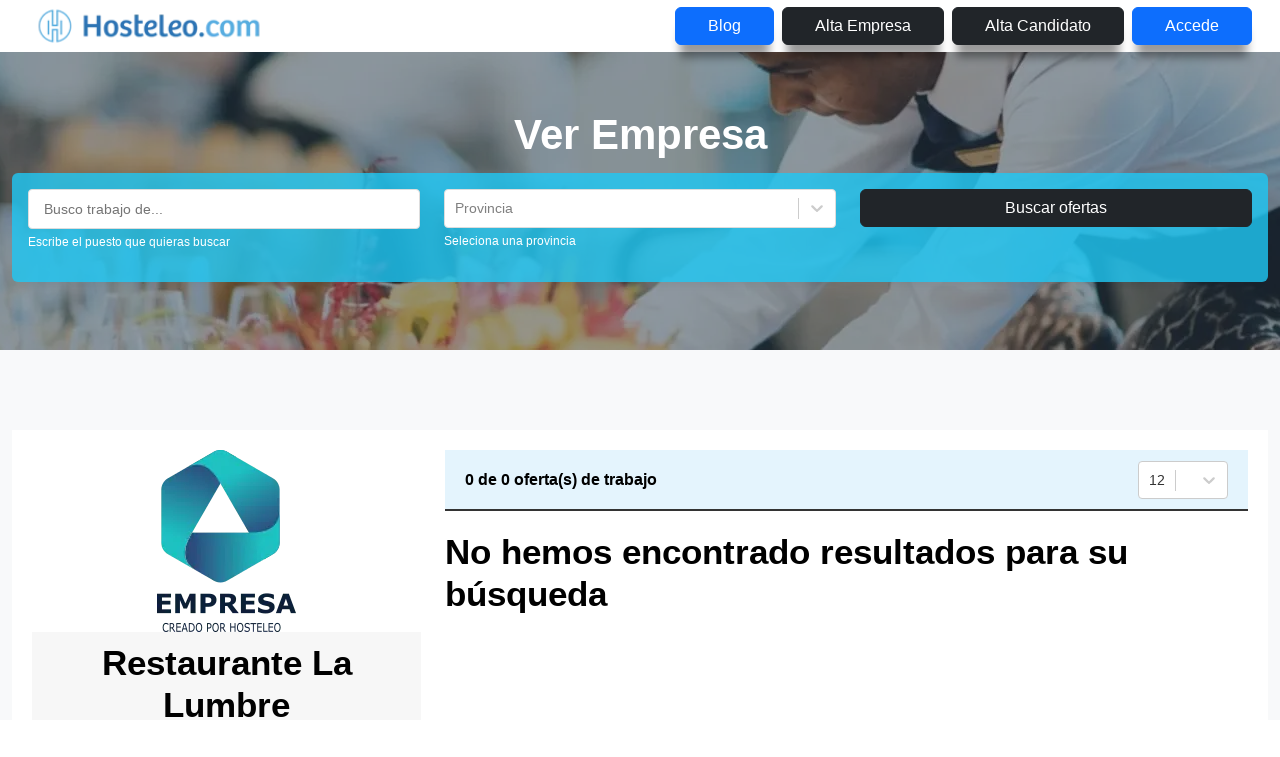

--- FILE ---
content_type: text/html; charset=utf-8
request_url: https://hosteleo.com/es/empresa/1005871/restaurante-la-lumbre
body_size: 8390
content:
<!DOCTYPE html><html lang="es"><head><meta name="viewport" content="width=device-width"/><title>Ver Empresa | Hosteleo</title><meta charSet="UTF-8"/><meta name="description" content="Perfil público de la empresa Restaurante La Lumbre"/><meta name="next-head-count" content="4"/><link data-next-font="size-adjust" rel="preconnect" href="/" crossorigin="anonymous"/><script id="google-tag-manager" data-nscript="beforeInteractive">
          (function(w,d,s,l,i){w[l]=w[l]||[];w[l].push({'gtm.start':
          new Date().getTime(),event:'gtm.js'});var f=d.getElementsByTagName(s)[0],
          j=d.createElement(s),dl=l!='dataLayer'?'&l='+l:'';j.async=true;j.src=
          'https://www.googletagmanager.com/gtm.js?id='+i+dl;f.parentNode.insertBefore(j,f);
          })(window,document,'script','dataLayer','GTM-PBXVM8HN');
        </script><link rel="preload" href="/_next/static/css/e7552778deaba27c.css" as="style"/><link rel="stylesheet" href="/_next/static/css/e7552778deaba27c.css" data-n-g=""/><noscript data-n-css=""></noscript><script defer="" nomodule="" src="/_next/static/chunks/polyfills-42372ed130431b0a.js"></script><script src="/_next/static/chunks/webpack-57263ddd0ebd85c2.js" defer=""></script><script src="/_next/static/chunks/framework-8e44fe53f5c42c5b.js" defer=""></script><script src="/_next/static/chunks/main-c3371b955944a705.js" defer=""></script><script src="/_next/static/chunks/pages/_app-7e74ff794e5289ee.js" defer=""></script><script src="/_next/static/chunks/6477-988fe020e9258341.js" defer=""></script><script src="/_next/static/chunks/5183-71f553758c85e1a1.js" defer=""></script><script src="/_next/static/chunks/5722-dc780a0082d648df.js" defer=""></script><script src="/_next/static/chunks/5111-0fa2bdf819ef39ac.js" defer=""></script><script src="/_next/static/chunks/9876-7153b85f1917702f.js" defer=""></script><script src="/_next/static/chunks/663-1744f42b1329c839.js" defer=""></script><script src="/_next/static/chunks/pages/empresa/%5BidEmpresa%5D/%5BnombreEmpresa%5D-65a14082aaa69f32.js" defer=""></script><script src="/_next/static/LXqzhXr8RT5x--JOpNclO/_buildManifest.js" defer=""></script><script src="/_next/static/LXqzhXr8RT5x--JOpNclO/_ssgManifest.js" defer=""></script><style id="__jsx-9827134baa319b42">.custom-btn-home{padding-left:2rem;padding-right:2rem;-webkit-box-shadow:0px 17px 10px -5px rgba(0,0,0,.4);-moz-box-shadow:0px 17px 10px -5px rgba(0,0,0,.4);box-shadow:0px 17px 10px -5px rgba(0,0,0,.4)}</style></head><body><div id="__next"><div class="jsx-9827134baa319b42 d-block d-sm-block d-md-none fixed-top"><header class="header"><div class="navigation-wrapper"><div class="container-fluid"><div class="row"><div class="col-12"><nav class="ps-0 pe-0 navbar navbar-expand-lg navbar-light bg-lighter"><div class="container"><span style="cursor:pointer;margin-left:-25px" class="d-block d-md-none navbar-brand"><a href="/es"><img alt="logo de hosteleo con texto" loading="lazy" width="240" height="50" decoding="async" data-nimg="1" class="image-fit logo" style="color:transparent" srcSet="/_next/image?url=%2Fassets%2Fimages%2Fhost_logo.png&amp;w=256&amp;q=75 1x, /_next/image?url=%2Fassets%2Fimages%2Fhost_logo.png&amp;w=640&amp;q=75 2x" src="/_next/image?url=%2Fassets%2Fimages%2Fhost_logo.png&amp;w=640&amp;q=75"/></a></span><span style="cursor:pointer" class="d-none d-md-block navbar-brand"><a href="/es"><img alt="logo de hosteleo con texto" loading="lazy" width="240" height="50" decoding="async" data-nimg="1" class="image-fit logo" style="color:transparent" srcSet="/_next/image?url=%2Fassets%2Fimages%2Fhost_logo.png&amp;w=256&amp;q=75 1x, /_next/image?url=%2Fassets%2Fimages%2Fhost_logo.png&amp;w=640&amp;q=75 2x" src="/_next/image?url=%2Fassets%2Fimages%2Fhost_logo.png&amp;w=640&amp;q=75"/></a></span><button style="margin-right:-5px" aria-controls="responsive-navbar-nav" aria-label="Toggle navigation" type="button" class="navbar-toggler collapsed"><span class="navbar-toggler-icon"></span></button><div class="navbar-collapse collapse" id="responsive-navBar-nav"><div class="d-flex ms-auto navbar-nav"><a target="_blank" class="btn btn-primary mx-1 my-1 custom-btn-home btn-register text-capitalize" href="https://hosteleo.com/blog/">blog</a><a class="btn btn-dark mx-1 my-1 text-capitalize custom-btn-home btn-register" href="/es/alta-empresa">Alta empresa</a><a class="btn btn-dark mx-1 my-1 text-capitalize custom-btn-home btn-register" href="/es/alta-candidato">Alta candidato</a><a class="btn btn-primary mx-1 my-1 text-capitalize custom-btn-home btn-login" href="/es/login">Accede</a></div></div></div></nav></div></div></div></div></header></div><div class="jsx-9827134baa319b42 d-none d-sm-none d-md-block"><header class="header"><div class="navigation-wrapper"><div class="container-fluid"><div class="row"><div class="col-12"><nav class="ps-0 pe-0 navbar navbar-expand-lg navbar-light bg-lighter"><div class="container"><span style="cursor:pointer;margin-left:-25px" class="d-block d-md-none navbar-brand"><a href="/es"><img alt="logo de hosteleo con texto" loading="lazy" width="240" height="50" decoding="async" data-nimg="1" class="image-fit logo" style="color:transparent" srcSet="/_next/image?url=%2Fassets%2Fimages%2Fhost_logo.png&amp;w=256&amp;q=75 1x, /_next/image?url=%2Fassets%2Fimages%2Fhost_logo.png&amp;w=640&amp;q=75 2x" src="/_next/image?url=%2Fassets%2Fimages%2Fhost_logo.png&amp;w=640&amp;q=75"/></a></span><span style="cursor:pointer" class="d-none d-md-block navbar-brand"><a href="/es"><img alt="logo de hosteleo con texto" loading="lazy" width="240" height="50" decoding="async" data-nimg="1" class="image-fit logo" style="color:transparent" srcSet="/_next/image?url=%2Fassets%2Fimages%2Fhost_logo.png&amp;w=256&amp;q=75 1x, /_next/image?url=%2Fassets%2Fimages%2Fhost_logo.png&amp;w=640&amp;q=75 2x" src="/_next/image?url=%2Fassets%2Fimages%2Fhost_logo.png&amp;w=640&amp;q=75"/></a></span><button style="margin-right:-5px" aria-controls="responsive-navbar-nav" aria-label="Toggle navigation" type="button" class="navbar-toggler collapsed"><span class="navbar-toggler-icon"></span></button><div class="navbar-collapse collapse" id="responsive-navBar-nav"><div class="d-flex ms-auto navbar-nav"><a target="_blank" class="btn btn-primary mx-1 my-1 custom-btn-home btn-register text-capitalize" href="https://hosteleo.com/blog/">blog</a><a class="btn btn-dark mx-1 my-1 text-capitalize custom-btn-home btn-register" href="/es/alta-empresa">Alta empresa</a><a class="btn btn-dark mx-1 my-1 text-capitalize custom-btn-home btn-register" href="/es/alta-candidato">Alta candidato</a><a class="btn btn-primary mx-1 my-1 text-capitalize custom-btn-home btn-login" href="/es/login">Accede</a></div></div></div></nav></div></div></div></div></header></div><div class="subheader normal-bg section-padding"><div class="container" style="margin-top:calc(-80px + 3vw)"><div class="row"><div class="col-12"><span class="text-custom-white fw-bold" style="font-size:calc(16px + 2vw);font-family:Lato, sans-serif">Ver Empresa</span><ul class="custom-flex justify-content-center" style="font-size:1.1rem"></ul></div></div></div></div><div class="fub-form position-absolute w-100" style="margin-top:calc(-270px + 6vw)"><div class="container pt-3"><div class="form-1 rounded px-3 pt-3 pb-1"><form class="row" method="Post"><div class="col-md-4 col-sm-12 mb-2"><div class="mb-md-15"><div class="mb-3"><input type="search" aria-label="Puestos a buscar" class="form-control-custom input-job-search-bar" placeholder="Busco trabajo de..." name="searchText" value=""/><label class="small-text">Escribe el puesto que quieras buscar</label></div></div></div><div class="col-md-4 col-sm-12 mb-2"><div class="group-form mb-md-15"><style data-emotion="css b62m3t-container">.css-b62m3t-container{position:relative;box-sizing:border-box;}</style><div class="css-b62m3t-container"><style data-emotion="css 7pg0cj-a11yText">.css-7pg0cj-a11yText{z-index:9999;border:0;clip:rect(1px, 1px, 1px, 1px);height:1px;width:1px;position:absolute;overflow:hidden;padding:0;white-space:nowrap;}</style><span id="react-select-search-form-province-id-live-region" class="css-7pg0cj-a11yText"></span><span aria-live="polite" aria-atomic="false" aria-relevant="additions text" role="log" class="css-7pg0cj-a11yText"></span><style data-emotion="css 1ob58gf-control">.css-1ob58gf-control{-webkit-align-items:center;-webkit-box-align:center;-ms-flex-align:center;align-items:center;cursor:default;display:-webkit-box;display:-webkit-flex;display:-ms-flexbox;display:flex;-webkit-box-flex-wrap:wrap;-webkit-flex-wrap:wrap;-ms-flex-wrap:wrap;flex-wrap:wrap;-webkit-box-pack:justify;-webkit-justify-content:space-between;justify-content:space-between;min-height:38px;outline:0!important;position:relative;-webkit-transition:all 100ms;transition:all 100ms;background-color:hsl(0, 0%, 100%);border-color:hsl(0, 0%, 80%);border-radius:.25rem;border-style:solid;border-width:1px;box-shadow:none;box-sizing:border-box;font-size:.9rem;border:1px solid #ddd;border-bottom:1px solid #ddd;}.css-1ob58gf-control:hover{border:1px solid #ddd;border-bottom:1px solid #ddd;}</style><div class="css-1ob58gf-control"><style data-emotion="css hlgwow">.css-hlgwow{-webkit-align-items:center;-webkit-box-align:center;-ms-flex-align:center;align-items:center;display:grid;-webkit-flex:1;-ms-flex:1;flex:1;-webkit-box-flex-wrap:wrap;-webkit-flex-wrap:wrap;-ms-flex-wrap:wrap;flex-wrap:wrap;-webkit-overflow-scrolling:touch;position:relative;overflow:hidden;padding:2px 8px;box-sizing:border-box;}</style><div class="css-hlgwow"><style data-emotion="css 1jqq78o-placeholder">.css-1jqq78o-placeholder{grid-area:1/1/2/3;color:hsl(0, 0%, 50%);margin-left:2px;margin-right:2px;box-sizing:border-box;}</style><div class="css-1jqq78o-placeholder" id="react-select-search-form-province-id-placeholder">Provincia</div><style data-emotion="css 19bb58m">.css-19bb58m{visibility:visible;-webkit-flex:1 1 auto;-ms-flex:1 1 auto;flex:1 1 auto;display:inline-grid;grid-area:1/1/2/3;grid-template-columns:0 min-content;margin:2px;padding-bottom:2px;padding-top:2px;color:hsl(0, 0%, 20%);box-sizing:border-box;}.css-19bb58m:after{content:attr(data-value) " ";visibility:hidden;white-space:pre;grid-area:1/2;font:inherit;min-width:2px;border:0;margin:0;outline:0;padding:0;}</style><div class="css-19bb58m" data-value=""><input class="" style="label:input;color:inherit;background:0;opacity:1;width:100%;grid-area:1 / 2;font:inherit;min-width:2px;border:0;margin:0;outline:0;padding:0" autoCapitalize="none" autoComplete="off" autoCorrect="off" id="react-select-search-form-province-id-input" spellcheck="false" tabindex="0" type="text" aria-autocomplete="list" aria-expanded="false" aria-haspopup="true" aria-label="Seleccion de provincia" role="combobox" aria-activedescendant="" aria-describedby="react-select-search-form-province-id-placeholder" value=""/></div></div><style data-emotion="css 1wy0on6">.css-1wy0on6{-webkit-align-items:center;-webkit-box-align:center;-ms-flex-align:center;align-items:center;-webkit-align-self:stretch;-ms-flex-item-align:stretch;align-self:stretch;display:-webkit-box;display:-webkit-flex;display:-ms-flexbox;display:flex;-webkit-flex-shrink:0;-ms-flex-negative:0;flex-shrink:0;box-sizing:border-box;}</style><div class="css-1wy0on6"><style data-emotion="css 1u9des2-indicatorSeparator">.css-1u9des2-indicatorSeparator{-webkit-align-self:stretch;-ms-flex-item-align:stretch;align-self:stretch;width:1px;background-color:hsl(0, 0%, 80%);margin-bottom:8px;margin-top:8px;box-sizing:border-box;}</style><span class="css-1u9des2-indicatorSeparator"></span><style data-emotion="css 1xc3v61-indicatorContainer">.css-1xc3v61-indicatorContainer{display:-webkit-box;display:-webkit-flex;display:-ms-flexbox;display:flex;-webkit-transition:color 150ms;transition:color 150ms;color:hsl(0, 0%, 80%);padding:8px;box-sizing:border-box;}.css-1xc3v61-indicatorContainer:hover{color:hsl(0, 0%, 60%);}</style><div class="css-1xc3v61-indicatorContainer" aria-hidden="true"><style data-emotion="css 8mmkcg">.css-8mmkcg{display:inline-block;fill:currentColor;line-height:1;stroke:currentColor;stroke-width:0;}</style><svg height="20" width="20" viewBox="0 0 20 20" aria-hidden="true" focusable="false" class="css-8mmkcg"><path d="M4.516 7.548c0.436-0.446 1.043-0.481 1.576 0l3.908 3.747 3.908-3.747c0.533-0.481 1.141-0.446 1.574 0 0.436 0.445 0.408 1.197 0 1.615-0.406 0.418-4.695 4.502-4.695 4.502-0.217 0.223-0.502 0.335-0.787 0.335s-0.57-0.112-0.789-0.335c0 0-4.287-4.084-4.695-4.502s-0.436-1.17 0-1.615z"></path></svg></div></div></div></div><label class="small-text">Seleciona una provincia</label></div></div><div class="col-md-4 col-sm-12"><button type="submit" class="btn btn-dark btn-block w-100">Buscar ofertas</button></div></form></div></div></div><h1 style="display:none">Ofertas de empleo e información de la empresa Restaurante La Lumbre</h1><section class="section-padding bg-light listing-details"><div class="container"><div class="row"><div class="col-12"><div class="listing-details-inner bg-custom-white padding-20"><div class="row"><aside class="col-lg-4 order-lg-1 order-12"><div class="sidebar_wrap mb-md-80"><div class="sidebar"><div class="detail-slider-for magnific-gallery text-center"><img alt="Restaurante La Lumbre" loading="lazy" width="320" height="300" decoding="async" data-nimg="1" class="mx-auto d-block px-5" style="color:transparent" srcSet="/_next/image?url=%2Fassets%2Fimages%2Fno-logo-company%2Fg47476.png&amp;w=384&amp;q=75 1x, /_next/image?url=%2Fassets%2Fimages%2Fno-logo-company%2Fg47476.png&amp;w=640&amp;q=75 2x" src="/_next/image?url=%2Fassets%2Fimages%2Fno-logo-company%2Fg47476.png&amp;w=640&amp;q=75"/></div><div class="job-title"><div class="title-1 mb-4"><h3 class="mb-1 text-center">Restaurante La Lumbre</h3></div><div class="title-1"><h5 class="mb-1">Razón social</h5><hr class="mt-0"/><p>Restaurante La Lumbre</p></div><div class="title-1"><h5 class="mb-1">Web</h5><hr class="mt-0"/><p>-</p></div><div class="title-1"><hr class="mt-0"/><div style="padding-top:70px;margin-bottom:50px"><button type="button" class="btn-dark float-end text-uppercase mt-n5 py-2 px-3 w-auto btn btn-primary btn-sm"><i class="fa fa-chevron-circle-left"></i> <span class="d-none d-sm-inline">Regresar</span></button></div></div></div></div></div></aside><div class="col-lg-8 mt-n5 mt-md-0 order-lg-12 order-1 mb-5 mb-md-0"><div class="row"><div class="col-12"><div class="listing-top-heading mb-xl-20" style="background-color:#e4f4fd"><h6 class="no-margin text-custom-black">0<!-- --> de<!-- --> <!-- -->0<!-- --> oferta(s) de trabajo</h6><div class="sort-by"><div class="group-form"><style data-emotion="css b62m3t-container">.css-b62m3t-container{position:relative;box-sizing:border-box;}</style><div class="css-b62m3t-container"><style data-emotion="css 7pg0cj-a11yText">.css-7pg0cj-a11yText{z-index:9999;border:0;clip:rect(1px, 1px, 1px, 1px);height:1px;width:1px;position:absolute;overflow:hidden;padding:0;white-space:nowrap;}</style><span id="react-select-listadoResultados-live-region" class="css-7pg0cj-a11yText"></span><span aria-live="polite" aria-atomic="false" aria-relevant="additions text" role="log" class="css-7pg0cj-a11yText"></span><style data-emotion="css 1egmr3n-control">.css-1egmr3n-control{-webkit-align-items:center;-webkit-box-align:center;-ms-flex-align:center;align-items:center;cursor:default;display:-webkit-box;display:-webkit-flex;display:-ms-flexbox;display:flex;-webkit-box-flex-wrap:wrap;-webkit-flex-wrap:wrap;-ms-flex-wrap:wrap;flex-wrap:wrap;-webkit-box-pack:justify;-webkit-justify-content:space-between;justify-content:space-between;min-height:38px;outline:0!important;position:relative;-webkit-transition:all 100ms;transition:all 100ms;background-color:hsl(0, 0%, 100%);border-color:hsl(0, 0%, 80%);border-radius:4px;border-style:solid;border-width:1px;box-sizing:border-box;height:20px;width:90px;}.css-1egmr3n-control:hover{border-color:hsl(0, 0%, 70%);}</style><div class="css-1egmr3n-control"><style data-emotion="css hlgwow">.css-hlgwow{-webkit-align-items:center;-webkit-box-align:center;-ms-flex-align:center;align-items:center;display:grid;-webkit-flex:1;-ms-flex:1;flex:1;-webkit-box-flex-wrap:wrap;-webkit-flex-wrap:wrap;-ms-flex-wrap:wrap;flex-wrap:wrap;-webkit-overflow-scrolling:touch;position:relative;overflow:hidden;padding:2px 8px;box-sizing:border-box;}</style><div class="css-hlgwow"><style data-emotion="css 1dimb5e-singleValue">.css-1dimb5e-singleValue{grid-area:1/1/2/3;max-width:100%;overflow:hidden;text-overflow:ellipsis;white-space:nowrap;color:hsl(0, 0%, 20%);margin-left:2px;margin-right:2px;box-sizing:border-box;}</style><div class="css-1dimb5e-singleValue">12</div><style data-emotion="css 19bb58m">.css-19bb58m{visibility:visible;-webkit-flex:1 1 auto;-ms-flex:1 1 auto;flex:1 1 auto;display:inline-grid;grid-area:1/1/2/3;grid-template-columns:0 min-content;margin:2px;padding-bottom:2px;padding-top:2px;color:hsl(0, 0%, 20%);box-sizing:border-box;}.css-19bb58m:after{content:attr(data-value) " ";visibility:hidden;white-space:pre;grid-area:1/2;font:inherit;min-width:2px;border:0;margin:0;outline:0;padding:0;}</style><div class="css-19bb58m" data-value=""><input class="" style="label:input;color:inherit;background:0;opacity:1;width:100%;grid-area:1 / 2;font:inherit;min-width:2px;border:0;margin:0;outline:0;padding:0" autoCapitalize="none" autoComplete="off" autoCorrect="off" id="react-select-listadoResultados-input" spellcheck="false" tabindex="0" type="text" aria-autocomplete="list" aria-expanded="false" aria-haspopup="true" role="combobox" aria-activedescendant="" value=""/></div></div><style data-emotion="css 1wy0on6">.css-1wy0on6{-webkit-align-items:center;-webkit-box-align:center;-ms-flex-align:center;align-items:center;-webkit-align-self:stretch;-ms-flex-item-align:stretch;align-self:stretch;display:-webkit-box;display:-webkit-flex;display:-ms-flexbox;display:flex;-webkit-flex-shrink:0;-ms-flex-negative:0;flex-shrink:0;box-sizing:border-box;}</style><div class="css-1wy0on6"><style data-emotion="css 1u9des2-indicatorSeparator">.css-1u9des2-indicatorSeparator{-webkit-align-self:stretch;-ms-flex-item-align:stretch;align-self:stretch;width:1px;background-color:hsl(0, 0%, 80%);margin-bottom:8px;margin-top:8px;box-sizing:border-box;}</style><span class="css-1u9des2-indicatorSeparator"></span><style data-emotion="css 1xc3v61-indicatorContainer">.css-1xc3v61-indicatorContainer{display:-webkit-box;display:-webkit-flex;display:-ms-flexbox;display:flex;-webkit-transition:color 150ms;transition:color 150ms;color:hsl(0, 0%, 80%);padding:8px;box-sizing:border-box;}.css-1xc3v61-indicatorContainer:hover{color:hsl(0, 0%, 60%);}</style><div class="css-1xc3v61-indicatorContainer" aria-hidden="true"><style data-emotion="css 8mmkcg">.css-8mmkcg{display:inline-block;fill:currentColor;line-height:1;stroke:currentColor;stroke-width:0;}</style><svg height="20" width="20" viewBox="0 0 20 20" aria-hidden="true" focusable="false" class="css-8mmkcg"><path d="M4.516 7.548c0.436-0.446 1.043-0.481 1.576 0l3.908 3.747 3.908-3.747c0.533-0.481 1.141-0.446 1.574 0 0.436 0.445 0.408 1.197 0 1.615-0.406 0.418-4.695 4.502-4.695 4.502-0.217 0.223-0.502 0.335-0.787 0.335s-0.57-0.112-0.789-0.335c0 0-4.287-4.084-4.695-4.502s-0.436-1.17 0-1.615z"></path></svg></div></div></div></div></div></div></div></div></div><h3>No hemos encontrado resultados para su búsqueda</h3></div></div></div></div></div></div></section><footer class="text-center text-lg-start " style="background-color:#ECEFF1;font-size:14.5px"><section class="d-flex justify-content-between p-3 text-white" style="background-color:#55addfff;padding:1rem !important"><div class="mt-1"><a target="_blank" aria-label="enlace a Twitter" class="text-white" href="https://twitter.com/hosteleo"><span class="r-sociales"><i class="fab fa-twitter"></i></span></a><a target="_blank" aria-label="enlace a Facebook" class="text-white" href="https://www.facebook.com/hosteleo"><span class="r-sociales"><i class="fab fa-facebook-f"></i></span></a><a target="_blank" aria-label="enlace a Instagram" class="text-white" href="https://www.instagram.com/hosteleo"><span class="r-sociales"><i class="fab fa-instagram"></i></span></a><a target="_blank" aria-label="enlace a LinkedIn" class="text-white" href="https://es.linkedin.com/company/hosteleo-com"><span class="r-sociales"><i class="fab fa-linkedin"></i></span></a><a aria-label="enlace al blog de Hosteleo" target="_blank" class="text-white" href="https://hosteleo.com/blog/"><span class="r-sociales"><i class="fas fa-blog"></i></span></a></div><div class="tiendas" style="margin-top:5px"><span style="margin:10px"><a aria-label="enlace a Google Store" target="_blank" rel="noreferrer" href="https://play.google.com/store/apps/details?id=com.hosteleo.mobile&amp;hl=es&amp;gl=US&amp;pli=1"><img alt="logo de googleplay" loading="lazy" width="120" height="40" decoding="async" data-nimg="1" class="tienda-element" style="color:transparent" srcSet="/_next/image?url=%2Fassets%2Fimages%2FgooglePlay.png&amp;w=128&amp;q=75 1x, /_next/image?url=%2Fassets%2Fimages%2FgooglePlay.png&amp;w=256&amp;q=75 2x" src="/_next/image?url=%2Fassets%2Fimages%2FgooglePlay.png&amp;w=256&amp;q=75"/></a></span><span style="margin:10px"><a aria-label="enlace a Apple Store" target="_blank" rel="noreferrer" href="https://apps.apple.com/es/app/hosteleo/id1286667197"><img alt="logo de appstore" loading="lazy" width="120" height="40" decoding="async" data-nimg="1" class="tienda-element" style="color:transparent" srcSet="/_next/image?url=%2Fassets%2Fimages%2FappStore.png&amp;w=128&amp;q=75 1x, /_next/image?url=%2Fassets%2Fimages%2FappStore.png&amp;w=256&amp;q=75 2x" src="/_next/image?url=%2Fassets%2Fimages%2FappStore.png&amp;w=256&amp;q=75"/></a></span></div></section><section><div class="container text-center mt-5"><div class="row mt-3"><div class="col-md-3 col-lg-3 col-xl-3 mx-auto mb-0 "><div class="logo-footer mb-3 mb-md-0" style="margin-top:-20px"><a href="/es"><img alt="logo de hosteleo con texto" loading="lazy" width="240" height="50" decoding="async" data-nimg="1" style="color:transparent;margin-left:-30px;width:240px;height:50px" srcSet="/_next/image?url=%2Fassets%2Fimages%2Fhost_logo.png&amp;w=256&amp;q=75 1x, /_next/image?url=%2Fassets%2Fimages%2Fhost_logo.png&amp;w=640&amp;q=75 2x" src="/_next/image?url=%2Fassets%2Fimages%2Fhost_logo.png&amp;w=640&amp;q=75"/></a></div><p class="color" style="text-align:left;margin-left:8px">Hosteleo es el portal líder de trabajo en hostelería, turismo, hoteles, gastronomía, restaurantes, cruceros, restauración colectiva, balnearios y agencias de viaje. En Hosteleo encontrarás los mejores perfiles de trabajo de camarero, cocinero, recepcionista, personal de hoteles y turismo.</p></div><div class="col-md-3 col-lg-3 col-xl-3 mb-4 mx-auto mb-md-0"><h5 class="text-uppercase fw-bold" style="font-size:calc(16px + 0.25vw)">Top Trabajo</h5><hr class="mb-2 mt-0 d-inline-block mx-auto" style="width:60px;background-color:#2b73b5ff;height:2px;margin-bottom:12px"/><p class="parrafo"><a class="text-custom-blue-element" href="/es/limpieza">Trabajo de Limpieza</a></p><p class="parrafo"><a class="text-custom-blue-element" href="/es/sumiller">Trabajo de Sumiller</a></p><p class="parrafo"><a class="text-custom-blue-element" href="/es/chef-ejecutivo">Trabajo de Chef Ejecutivo</a></p><p class="parrafo"><a class="text-custom-blue-element" href="/es/hotel">Trabajo en Hoteles</a></p><p class="parrafo"><a class="text-custom-blue-element" href="/es/restaurante">Trabajo en Restaurantes</a></p></div><div class="col-md-3 col-lg-3 col-xl-3 mb-4 mx-auto mb-md-0"><h5 class="text-uppercase fw-bold" style="font-size:calc(16px + 0.25vw)">Empresa</h5><hr class="mb-2 mt-0 d-inline-block mx-auto" style="width:60px;background-color:#2b73b5ff;height:2px"/><p class="parrafo"><a class="text-custom-blue-element" href="/es/about">Sobre hosteleo.com</a></p><p class="parrafo"><a target="_blank" class="text-custom-blue-element" rel="noreferrer" href="https://linkers.es/">Consultoría de <!-- -->Hostelería</a></p><p class="parrafo"><a class="text-custom-blue-element" href="/es/aviso-legal">Aviso Legal</a></p><p class="parrafo"><a class="text-custom-blue-element" href="/es/condiciones-uso">Privacidad / Condiciones de uso</a></p></div><div class="col-md-3 col-lg-3 col-xl-3 mb-4 mx-auto mb-md-0"><h5 class="text-uppercase fw-bold" style="font-size:calc(16px + 0.25vw)">Contacto</h5><hr class="mb-2 mt-0 d-inline-block mx-auto" style="width:60px;background-color:#2b73b5ff;height:2px"/><p class="parrafo"><i class="fas fa-envelope me-3"></i><a href="/es/contact"><span class="text-custom-blue-element">Formulario de Contacto</span></a></p><p class="parrafo"><i class="fas fa-phone me-3"></i><a href="tel:+34911048485"><span class="text-custom-blue-element">+34 911 04 84 85</span> </a></p><p class="parrafo"><i class="fas fa-envelope me-3"></i><a href="mailto:soporte@hosteleo.com"><span class="text-custom-blue-element">Soporte Técnico</span></a></p></div></div></div></section><div class="text-center p-3" style="background-color:rgba(0, 0, 0, 0.2);font-size:12px">© <!-- -->2026<a class="text-custom-blue3" href="/es"> <!-- -->Hosteleo.com</a> <!-- -->- <!-- -->1.6.0-471-g94b3edab</div></footer><div id="back-top" class="back-top"><div style="cursor:pointer"><i class="fa fa-chevron-up fa-fw"></i></div></div><div class="notification-container notification-container-empty"><div></div></div></div><script id="__NEXT_DATA__" type="application/json">{"props":{"pageProps":{"pais":{"id":1,"nombre":"España","nombreCorto":"es","moneda":"euro","activo":true},"provincias":[{"value":1,"label":"A Coruña","region":"region-galicia","url":"coruna"},{"value":3,"label":"Albacete","region":"region-castilla-leon","url":"albacete"},{"value":4,"label":"Alicante","region":"region-valencia","url":"alicante"},{"value":5,"label":"Almería","region":"region-andalucia","url":"almeria"},{"value":6,"label":"Asturias","region":"region-asturias","url":"asturias"},{"value":8,"label":"Badajoz","region":"region-extremadura","url":"badajoz"},{"value":9,"label":"Barcelona","region":"region-catalonia","url":"barcelona"},{"value":10,"label":"Burgos","region":"region-castilla-la-mancha","url":"burgos"},{"value":13,"label":"Cantabria","region":"region-cantabria","url":"cantabria"},{"value":14,"label":"Castellón","region":"region-valencia","url":"castellon"},{"value":15,"label":"Ceuta","region":null,"url":"ceuta"},{"value":16,"label":"Ciudad Real","region":"region-castilla-leon","url":"ciudad-real"},{"value":18,"label":"Cuenca","region":"region-castilla-leon","url":"cuenca"},{"value":11,"label":"Cáceres","region":"region-extremadura","url":"caceres"},{"value":12,"label":"Cádiz","region":"region-andalucia","url":"cadiz"},{"value":17,"label":"Córdoba","region":"region-andalucia","url":"cordoba"},{"value":19,"label":"Girona","region":"region-catalonia","url":"girona"},{"value":20,"label":"Granada","region":"region-andalucia","url":"granada"},{"value":21,"label":"Guadalajara","region":"region-castilla-leon","url":"guadalajara"},{"value":22,"label":"Guipúzcoa","region":"region-pais-vasco","url":"guipuzcoa"},{"value":23,"label":"Huelva","region":"region-andalucia","url":"huelva"},{"value":24,"label":"Huesca","region":"region-aragon","url":"huesca"},{"value":25,"label":"Illes Balears","region":"region-baleares","url":"baleares"},{"value":1633,"label":"Internacional (es)","region":null,"url":"internacional-es"},{"value":26,"label":"Jaén","region":"region-andalucia","url":"jaen"},{"value":27,"label":"La Rioja","region":"region-la-rioja","url":"rioja"},{"value":28,"label":"Las Palmas","region":"region-canarias","url":"palmas"},{"value":29,"label":"León","region":"region-castilla-la-mancha","url":"leon"},{"value":30,"label":"Lleida","region":"region-catalonia","url":"lleida"},{"value":31,"label":"Lugo","region":"region-galicia","url":"lugo"},{"value":32,"label":"Madrid","region":"region-madrid","url":"madrid"},{"value":34,"label":"Melilla","region":null,"url":"melilla"},{"value":35,"label":"Murcia","region":"region-murcia","url":"murcia"},{"value":33,"label":"Málaga","region":"region-andalucia","url":"malaga"},{"value":36,"label":"Navarra","region":"region-navarra","url":"navarra"},{"value":37,"label":"Ourense","region":"region-galicia","url":"ourense"},{"value":38,"label":"Palencia","region":"region-castilla-la-mancha","url":"palencia"},{"value":39,"label":"Pontevedra","region":"region-galicia","url":"pontevedra"},{"value":40,"label":"Salamanca","region":"region-castilla-la-mancha","url":"salamanca"},{"value":41,"label":"Santa Cruz de Tenerife","region":"region-canarias","url":"tenerife"},{"value":42,"label":"Segovia","region":"region-castilla-la-mancha","url":"segovia"},{"value":43,"label":"Sevilla","region":"region-andalucia","url":"sevilla"},{"value":44,"label":"Soria","region":"region-castilla-la-mancha","url":"soria"},{"value":45,"label":"Tarragona","region":"region-catalonia","url":"tarragona"},{"value":46,"label":"Teruel","region":"region-aragon","url":"teruel"},{"value":47,"label":"Toledo","region":"region-castilla-leon","url":"toledo"},{"value":48,"label":"Valencia","region":"region-valencia","url":"valencia"},{"value":49,"label":"Valladolid","region":"region-castilla-la-mancha","url":"valladolid"},{"value":50,"label":"Vizcaya","region":"region-pais-vasco","url":"vizcaya"},{"value":51,"label":"Zamora","region":"region-castilla-la-mancha","url":"zamora"},{"value":52,"label":"Zaragoza","region":"region-aragon","url":"zaragoza"},{"value":2,"label":"Álava","region":"region-pais-vasco","url":"alava"},{"value":7,"label":"Ávila","region":"region-castilla-la-mancha","url":"avila"}],"salarios":[{"id":1,"descripcion":"Menos de 12.000","descripcionExtra":"4,2 € a 5 €"},{"id":2,"descripcion":"12.000-18.000","descripcionExtra":"5 € a 6,5 €"},{"id":3,"descripcion":"18.000-24.000","descripcionExtra":"6,5 € a 8,2 €"},{"id":4,"descripcion":"24.000-30.000","descripcionExtra":"8,2 € a 10,30 €"},{"id":5,"descripcion":"30.000-36.000","descripcionExtra":"10,30 € a 12,32 €"},{"id":6,"descripcion":"Más de 36.000","descripcionExtra":"12,32 € a 20 €"},{"id":8,"descripcion":"36.000-38.000","descripcionExtra":"20 € a 22 €"},{"id":9,"descripcion":"40.000-45.000","descripcionExtra":"22 € a 26 €"},{"id":10,"descripcion":"Más de 50.000","descripcionExtra":"26 € a 28 €"},{"id":11,"descripcion":"Más de 60.000","descripcionExtra":"28 € a 32 €"},{"id":12,"descripcion":"Más de 70.000","descripcionExtra":"32 € a 37 €"},{"id":13,"descripcion":"Más de 80.000","descripcionExtra":"37 € a 42 €"},{"id":14,"descripcion":"Más de 90.000","descripcionExtra":"42 € a 47 €"},{"id":7,"descripcion":"A convenir","descripcionExtra":"4,2 € a 47 €"}],"jornadas":[{"id":1,"descripcion":"Completa"},{"id":2,"descripcion":"Indiferente"},{"id":10,"descripcion":"Intensiva - Indiferente"},{"id":7,"descripcion":"Intensiva - Mañana"},{"id":9,"descripcion":"Intensiva - Noche"},{"id":8,"descripcion":"Intensiva - Tarde"},{"id":6,"descripcion":"Parcial - Indiferente"},{"id":3,"descripcion":"Parcial - Mañana"},{"id":5,"descripcion":"Parcial - Noche"},{"id":4,"descripcion":"Parcial - Tarde"}],"categorias":[{"id":22,"descripcion":"Administración /Reservas","alias":"Administración/Reservas","url":"administracion reservas"},{"id":1,"descripcion":"Atención al cliente","alias":"Atención al cliente","url":"atencion"},{"id":2,"descripcion":"Barra","alias":"Barra","url":"barra"},{"id":3,"descripcion":"Calidad","alias":"Calidad","url":"calidad"},{"id":4,"descripcion":"Cocina","alias":"Cocinero","url":"cocina"},{"id":5,"descripcion":"Comercial","alias":"Comercial","url":"comercial"},{"id":6,"descripcion":"Compras","alias":"Compras","url":"compras"},{"id":7,"descripcion":"Dirección","alias":"Director de hotel","url":"direccion"},{"id":8,"descripcion":"Extras","alias":"Camareros/Cocineros extra","url":"extras"},{"id":9,"descripcion":"Finanzas ","alias":"Finanzas ","url":"finanzas"},{"id":10,"descripcion":"Formación","alias":"Formación","url":"formacion"},{"id":11,"descripcion":"Informática","alias":"Informática","url":"informatica"},{"id":12,"descripcion":"Limpieza","alias":"Limpiadores hoteles/restaurantes","url":"limpieza"},{"id":13,"descripcion":"Mantenimiento","alias":"Mantenimiento hotel","url":"mantenimiento"},{"id":14,"descripcion":"Marketing","alias":"Marketing","url":"marketing"},{"id":20,"descripcion":"Otros","alias":"Otros trabajos en hostelería","url":"otros"},{"id":15,"descripcion":"Pisos","alias":"Camarera de pisos","url":"pisos"},{"id":21,"descripcion":"Prácticas","alias":"Prácticas de camarero-cocinero","url":"practicas"},{"id":17,"descripcion":"RRHH","alias":"Recursos Humanos Hotel/Restaurante","url":"recursos-humanos"},{"id":18,"descripcion":"RRPP","alias":"Relaciones públicas","url":"relaciones-publicas"},{"id":16,"descripcion":"Recepcionista","alias":"Recepcionista de hotel","url":"recepcionista"},{"id":19,"descripcion":"Sala","alias":"Sala","url":"sala"},{"id":23,"descripcion":"Ventas","alias":"Ventas","url":"ventas"}],"empresa":{"id":1005871,"nombre":"Restaurante La Lumbre","logo":null,"nombreUrl":"restaurante-la-lumbre","cover":null,"paginaPremium":false,"web":null,"razonSocial":"Restaurante La Lumbre"},"ofertasPageable":{"content":[],"page":{"size":12,"number":0,"totalElements":0,"totalPages":0}},"offersImages":[],"messages":{"app_title":"Hosteleo","gastronomy":"Hostelería","search_form":{"label":"Ofertas de trabajo en Hostelería y Turismo","province":{"label":"Provincia","select":"Seleciona una provincia"}},"header":{"register":{"enterprise":"Alta empresa","candidate":"Alta candidato"}},"admin":{"home_seo_settings":"Configuraciones del Home","nomenclators":{"title":"Listado de nomencladores","tabs":{"tag":"Tags","category":"Categorías","job":"Puestos","salary":"Salarios","workday":"Jornadas","contract_type":"Tipo de contrato","studies":"Estudios","experience":"Experiencia","ambit":"Ámbito","language":"Idioma"}},"offer_image_manage":{"menu":"Imagen a ofertas","title":"Gestión de imagen de ofertas"},"extend_offer":{"menu":"Renovar Ofertas","title":"Extender fecha de caducidad a ofertas"}},"candidato":{"documento":"NIE / DNI","mobile":"Móvil / Teléfono","province":"Provincia","current_province":"Provincia actual","location":"Población / Localidad","work_permit":"Permiso de Trabajo","salary_expectation":"Expectativa salarial","curriculum":"Adjuntar currículum + archivos"},"company":{"ambit":"Ámbito","nif_cif":"NIF / CIF","province":"Provincia","location":"Población / Localidad","mobile":"Móvil","registration":"Alta","complete_registration_process":"Completar proceso de alta","agreements":"Mis acuerdos","service_provision_agreement":"Acuerdo de Prestación de Servicios","postal_code":"CP","population":"Población","contact":{"nif_cif":"CIF / NIF"},"purchase_details":{"iva":"21% de IVA","iva_percent":"21"},"sending_cv_by_mail":"Envío de CVs por correo","killer_questions":"Killer questions"},"login":{"enter_credentials":"Introduzca sus credenciales para iniciar sesión"},"rates":{"iva":"21","nif":"NIF","postal_code":"CP","population":"Población"},"cambio-mailing":{"cv":"Envío CVs por correo"}},"logo":null,"allowedRoles":"user","userId":null},"__N_SSP":true},"page":"/empresa/[idEmpresa]/[nombreEmpresa]","query":{"idEmpresa":"1005871","nombreEmpresa":"restaurante-la-lumbre"},"buildId":"LXqzhXr8RT5x--JOpNclO","isFallback":false,"isExperimentalCompile":false,"gssp":true,"locale":"es","locales":["default","es"],"defaultLocale":"default","scriptLoader":[]}</script></body></html>

--- FILE ---
content_type: text/html; charset=utf-8
request_url: https://www.google.com/recaptcha/api2/aframe
body_size: 267
content:
<!DOCTYPE HTML><html><head><meta http-equiv="content-type" content="text/html; charset=UTF-8"></head><body><script nonce="vkXLTGubeQFyEp3OJm3Otw">/** Anti-fraud and anti-abuse applications only. See google.com/recaptcha */ try{var clients={'sodar':'https://pagead2.googlesyndication.com/pagead/sodar?'};window.addEventListener("message",function(a){try{if(a.source===window.parent){var b=JSON.parse(a.data);var c=clients[b['id']];if(c){var d=document.createElement('img');d.src=c+b['params']+'&rc='+(localStorage.getItem("rc::a")?sessionStorage.getItem("rc::b"):"");window.document.body.appendChild(d);sessionStorage.setItem("rc::e",parseInt(sessionStorage.getItem("rc::e")||0)+1);localStorage.setItem("rc::h",'1769013175970');}}}catch(b){}});window.parent.postMessage("_grecaptcha_ready", "*");}catch(b){}</script></body></html>

--- FILE ---
content_type: application/javascript; charset=UTF-8
request_url: https://hosteleo.com/_next/static/chunks/1811-b5c7a5d77327404d.js
body_size: 7351
content:
(self.webpackChunk_N_E=self.webpackChunk_N_E||[]).push([[1811],{73181:function(e){function t(e,t){"use strict";this.wndw=t&&t.window?t.window:window,this.tableAutoSize=!!t&&"boolean"==typeof t.tableAutoSize&&t.tableAutoSize,this.imagesByReference=!!t&&"boolean"==typeof t.imagesByReference&&t.imagesByReference,this.removeExtraBlanks=!!t&&"boolean"==typeof t.removeExtraBlanks&&t.removeExtraBlanks,this.showHidden=!!t&&"boolean"==typeof t.showHidden&&t.showHidden,this.removeTagClasses=!!t&&"boolean"==typeof t.removeTagClasses&&t.removeTagClasses,this.ignoreStyles=t&&Array.isArray(t.ignoreStyles)?t.ignoreStyles:[];var r=Math.random().toString(36).slice(2,8);this.fontSizes=t&&Array.isArray(t.fontSizes)?t.fontSizes:[10,14,16,18,20,24,28],this.defaultStyles={b:{bold:!0},strong:{bold:!0},u:{decoration:"underline"},del:{decoration:"lineThrough"},s:{decoration:"lineThrough"},em:{italics:!0},i:{italics:!0},h1:{fontSize:24,bold:!0,marginBottom:5},h2:{fontSize:22,bold:!0,marginBottom:5},h3:{fontSize:20,bold:!0,marginBottom:5},h4:{fontSize:18,bold:!0,marginBottom:5},h5:{fontSize:16,bold:!0,marginBottom:5},h6:{fontSize:14,bold:!0,marginBottom:5},a:{color:"blue",decoration:"underline"},strike:{decoration:"lineThrough"},p:{margin:[0,5,0,10]},ul:{marginBottom:5,marginLeft:5},table:{marginBottom:5},th:{bold:!0,fillColor:"#EEEEEE"}},this.imagesRef=[],this.changeDefaultStyles=function(){for(var e in t.defaultStyles)if(this.defaultStyles.hasOwnProperty(e)){if(t.defaultStyles.hasOwnProperty(e)&&!t.defaultStyles[e])delete this.defaultStyles[e];else for(var r in t.defaultStyles[e])""===t.defaultStyles[e][r]?delete this.defaultStyles[e][r]:this.defaultStyles[e][r]=t.defaultStyles[e][r]}else for(var a in this.defaultStyles[e]={},t.defaultStyles[e])this.defaultStyles[e][a]=t.defaultStyles[e][a]},t&&t.defaultStyles&&this.changeDefaultStyles(),this.convertHtml=function(e){var t=new this.wndw.DOMParser;this.removeExtraBlanks&&(e=e.replace(/(<\/?(div|p|h1|h2|h3|h4|h5|h6|ol|ul|li)([^>]+)?>)\s+(<\/?(div|p|h1|h2|h3|h4|h5|h6|ol|ul|li))/gi,"$1$4").replace(/(<\/?(div|p|h1|h2|h3|h4|h5|h6|ol|ul|li)([^>]+)?>)\s+(<\/?(div|p|h1|h2|h3|h4|h5|h6|ol|ul|li))/gi,"$1$4").replace(/(<td([^>]+)?>)\s+(<table)/gi,"$1$3").replace(/(<\/table>)\s+(<\/td>)/gi,"$1$2"));var r=t.parseFromString(e,"text/html"),a=this.parseElement(r.body,[]);return a.stack||a.text},this.parseElement=function(e,a){var o,i,n,l,s=e.nodeName.toUpperCase(),c=s.toLowerCase(),u={text:[]},d=this;if(["COLGROUP","COL"].indexOf(s)>-1)return"";switch(e.nodeType){case 3:if(e.textContent){o=e.textContent;var f=this.parseStyle(a[a.length-1],!0),h=a.findIndex(function(e){return"PRE"===e.nodeName})>-1;for(n=0;n<f.length;n++)if("preserveLeadingSpaces"===f[n].key){h=f[n].value;break}if(h||(o=o.replace(/\s*\n\s*/g," ")),t&&"function"==typeof t.replaceText&&(o=t.replaceText(o,a)),["TABLE","THEAD","TBODY","TFOOT","TR","UL","OL"].indexOf(a[a.length-1].nodeName)>-1&&(o=o.replace(/^[\s\uFEFF\xA0]+|[\s\uFEFF\xA0]+$/g,"")),o)return u={text:o},u=this.applyStyle({ret:u,parents:a})}return"";case 1:if(!this.showHidden&&e.style.display&&"none"===e.style.display||e.style.visibility&&"hidden"===e.style.visibility)return;switch(u.nodeName=s,e.id&&(u.id=e.id),a.push(e),e.childNodes&&e.childNodes.length>0&&([].forEach.call(e.childNodes,function(e){var t=d.parseElement(e,a);t&&(Array.isArray(t.text)&&0===t.text.length&&(t.text=""),u.text.push(t))}),this.searchForStack(u)?(u.stack=u.text.slice(0),delete u.text):u=this.applyStyle({ret:u,parents:a})),a.pop(),s){case"TABLE":u.table={body:[]};var p=u.stack||u.text;if(Array.isArray(p)){w=0;var y=!1;if(p.forEach(function(e){var t=e.stack||e.text;Array.isArray(t)&&t.forEach(function(e){var t=e.stack||e.text;Array.isArray(t)&&(u.table.body[w]=[],t.forEach(function(e){if(u.table.body[w].push(e),e.colSpan>1)for(n=e.colSpan;--n>0;)u.table.body[w].push({text:""});e.rowSpan>1&&(y=!0)}),w++)})}),y){var m=u.table.body[0];if(Array.isArray(m))for(var g=m.length,b=u.table.body.length,x=0;x<g;x++)for(var v=0;v<b;v++){var k=u.table.body[v];if(Array.isArray(k)){var S=k[x];if(S.rowSpan>1){for(var w,E,A=S.rowSpan,O=S.colSpan?S.colSpan:1,T=1;T<=A-1;T++)if(E=O,u.table.body[v+T])for(;E--;)u.table.body[v+T].splice(x,0,{text:""});else S.rowSpan--;v+=A-1}}}}}if(delete u.stack,delete u.text,u=this.applyStyle({ret:u,parents:a.concat([e])}),this.tableAutoSize){var C=[],_=[],$=[],N=[],R="100%"===e.getAttribute("width")||"100%"===e.style.width,M=e.getAttribute("width")||"",z=(e.style.width||M).endsWith("%");if(z)var B=(e.style.width||M).replace(/[^0-9.]/g,"");for(var L=!1,j=-1,D=0;D<e.children.length;D++){var P=e.children[D];!L&&j++,"COLGROUP"===P.nodeName.toUpperCase()&&(L=!0)}u.table.body.forEach(function(t,r){C.push([]),_.push([]),t.forEach(function(t,a){var o=void 0!==t.width?t.width:"auto";"*"===o&&(o="auto");var i=void 0!==t.height?t.height:"auto";if("*"===i&&(i="auto"),"auto"!==o&&t.colSpan>1&&(isNaN(o)?o="auto":o/=t.colSpan),"auto"!==i&&t.rowSpan>1&&(isNaN(i)?i="auto":i/=t.rowSpan),L){var n=e.children[j].children[a];if(n){var l=n.getAttribute("width")||"",s=n.style.width;(l||s).endsWith("%")&&(o=l||s)}}C[r].push(o),_[r].push(i)})}),C.forEach(function(e){e.forEach(function(t,r){var a=typeof $[r];("undefined"===a||"auto"!==t&&"number"===a&&t>$[r]||"auto"!==t&&"auto"===$[r])&&(z&&(t=String("auto"===t?B/e.length:t.toString().replace("%","")*B/100)+"%"),$[r]=t)})}),_.forEach(function(e,t){e.forEach(function(e){var r=typeof N[t];("undefined"===r||"auto"!==e&&"number"===r&&e>N[t]||"auto"!==e&&"auto"===N[t])&&(N[t]=e)})}),$.length>0&&(R&&($=$.map(function(e){return"auto"===e?"*":e})),u.table.widths=$),N.length>0&&(u.table.heights=N)}if(e.dataset&&e.dataset.pdfmake){i=e.dataset.pdfmake.replace(/'/g,'"');try{for(l in i=JSON.parse(i))"layout"===l?u.layout=i[l]:u.table[l]=i[l]}catch(e){console.error(e)}}break;case"TH":case"TD":e.getAttribute("rowspan")&&(u.rowSpan=1*e.getAttribute("rowspan")),e.getAttribute("colspan")&&(u.colSpan=1*e.getAttribute("colspan")),u=this.applyStyle({ret:u,parents:a.concat([e])});break;case"SVG":u={svg:e.outerHTML.replace(/\n(\s+)?/g,""),nodeName:"SVG"},this.removeTagClasses||(u.style=["html-svg"]);break;case"BR":u.text=[{text:"\n"}];break;case"SUB":case"SUP":u[s.toLowerCase()]={offset:"30%",fontSize:8};break;case"HR":var U={width:514,type:"line",margin:[0,12,0,12],thickness:.5,color:"#000000",left:0};if(e.dataset&&e.dataset.pdfmake){i=e.dataset.pdfmake.replace(/'/g,'"');try{for(l in i=JSON.parse(i))U[l]=i[l]}catch(e){console.error(e)}}u.margin=U.margin,u.canvas=[{type:U.type,x1:U.left,y1:0,x2:U.width,y2:0,lineWidth:U.thickness,lineColor:U.color}],delete u.text;break;case"OL":case"UL":switch(u[c]=(u.stack||u.text).slice(0),delete u.stack,delete u.text,u=this.applyStyle({ret:u,parents:a.concat([e])}),e.getAttribute("start")&&(u.start=1*e.getAttribute("start")),e.getAttribute("type")){case"A":u.type="upper-alpha";break;case"a":u.type="lower-alpha";break;case"I":u.type="upper-roman";break;case"i":u.type="lower-roman"}(u.listStyle||u.listStyleType)&&(u.type=u.listStyle||u.listStyleType);break;case"LI":u.stack&&!u.stack[u.stack.length-1].text&&(u=[{text:o=u.stack.slice(0,-1)},u.stack[u.stack.length-1]]),Array.isArray(u)&&(u={stack:u});break;case"PRE":u.preserveLeadingSpaces=!0;break;case"IMG":if(this.imagesByReference){var H=e.getAttribute("data-src")||e.getAttribute("src"),F=this.imagesRef.indexOf(H);F>-1?u.image="img_ref_"+r+F:(u.image="img_ref_"+r+this.imagesRef.length,this.imagesRef.push(H))}else u.image=e.getAttribute("src");delete u.stack,delete u.text,u=this.applyStyle({ret:u,parents:a.concat([e])});break;case"A":var W=function(e,t){return Array.isArray((e=e||{text:""}).text)?e.text=e.text.map(function(e){return W(e,t)}):Array.isArray(e.stack)?e.stack=e.stack.map(function(e){return W(e,t)}):0===t.indexOf("#")?e.linkToDestination=t.slice(1):e.link=t,e};e.getAttribute("href")&&(Array.isArray((u=W(u,e.getAttribute("href"))).text)&&1===u.text.length&&(u=u.text[0]),u.nodeName="A");break;default:"DIV"===s&&e.dataset&&"columns"===e.dataset.pdfmakeType?u.stack&&(u.columns=u.stack,delete u.stack):t&&"function"==typeof t.customTag&&(u=t.customTag.call(this,{element:e,parents:a,ret:u}))}if(Array.isArray(u.text)&&1===u.text.length&&u.text[0].text&&!u.text[0].nodeName&&(u.text=u.text[0].text),-1===["HR","TABLE"].indexOf(s)&&e.dataset&&e.dataset.pdfmake){i=e.dataset.pdfmake.replace(/'/g,'"');try{for(l in i=JSON.parse(i))u[l]=i[l]}catch(e){console.error(e)}}return u}},this.searchForStack=function(e){if(Array.isArray(e.text)){for(var t=0;t<e.text.length;t++)if(e.text[t].stack||["P","DIV","TABLE","SVG","UL","OL","IMG","H1","H2","H3","H4","H5","H6"].indexOf(e.text[t].nodeName)>-1||!0===this.searchForStack(e.text[t]))return!0}return!1},this.applyStyle=function(e){var t=[],r=e.parents.length-1,a=this;return e.parents.forEach(function(o,i){var n,l=o.nodeName.toLowerCase();if(!a.removeTagClasses){var s="html-"+l;"html-body"!==s&&-1===t.indexOf(s)&&t.unshift(s)}(o.getAttribute("class")||"").split(" ").forEach(function(e){e&&t.push(e)});var c=i!==r;if(a.defaultStyles[l])for(n in a.defaultStyles[l])a.defaultStyles[l].hasOwnProperty(n)&&(!c||c&&-1===n.indexOf("margin")&&-1===n.indexOf("border"))&&("decoration"===n?(Array.isArray(e.ret[n])||(e.ret[n]=[]),-1===e.ret[n].indexOf(a.defaultStyles[l][n])&&e.ret[n].push(a.defaultStyles[l][n])):e.ret[n]=JSON.parse(JSON.stringify(a.defaultStyles[l][n])));"tr"===l&&(c=!1),(n=a.parseStyle(o,c)).forEach(function(t){if("decoration"===t.key)Array.isArray(e.ret[t.key])||(e.ret[t.key]=[]),e.ret[t.key].push(t.value);else if(e.ret.margin&&0===t.key.indexOf("margin"))switch(t.key){case"marginLeft":e.ret.margin[0]=t.value;break;case"marginTop":e.ret.margin[1]=t.value;break;case"marginRight":e.ret.margin[2]=t.value;break;case"marginBottom":e.ret.margin[3]=t.value}else e.ret[t.key]=t.value})}),t.length>0&&(e.ret.style=t),e.ret},this.borderValueRearrange=function(e){try{var t=e.split(" ");if(3!==t.length)return e;var r="0px",a="none",o="transparent",i=["dotted","dashed","solid","double","groove","ridge","inset","outset","none","hidden","mix"];return t.forEach(function(e){e.match(/^\d/)?r=e:i.indexOf(e)>-1?a=e:o=e}),r+" "+a+" "+o}catch(t){return e}},this.parseStyle=function(e,t){var r=e.getAttribute("style")||"",a=[];r=r.replace(/!important/g,"").split(";");var o=e.getAttribute("width"),i=e.getAttribute("height");o&&r.unshift("width:"+this.convertToUnit(o+(isNaN(o)?"":"px"))),i&&r.unshift("height:"+this.convertToUnit(i+(isNaN(i)?"":"px")));var n=e.getAttribute("color");n&&a.push({key:"color",value:this.parseColor(n).color});var l=e.getAttribute("size");null!==l&&(l=Math.min(Math.max(1,parseInt(l)),7),a.push({key:"fontSize",value:Math.max(this.fontSizes[0],this.fontSizes[l-1])}));var s=r.map(function(e){return e.toLowerCase().split(":")}),c=[],u=e.nodeName.toUpperCase(),d=this;if(s.forEach(function(e){if(2===e.length){var r,o=e[0].trim().toLowerCase(),i=e[1].trim();if(-1===d.ignoreStyles.indexOf(o))switch(o){case"margin":if(t)break;1===(i=i.split(" ")).length?i=[i[0],i[0],i[0],i[0]]:2===i.length?i=[i[1],i[0]]:3===i.length?i=[i[1],i[0],i[1],i[2]]:4===i.length&&(i=[i[3],i[0],i[1],i[2]]),i.forEach(function(e,t){"auto"===e?i[t]="":i[t]=d.convertToUnit(e)}),-1===i.indexOf(!1)&&a.push({key:o,value:i});break;case"line-height":i="string"==typeof i&&"%"===i.slice(-1)?i.slice(0,-1)/100:d.convertToUnit(i),a.push({key:"lineHeight",value:i});break;case"text-align":a.push({key:"alignment",value:i});break;case"font-weight":"bold"===i&&a.push({key:"bold",value:!0});break;case"text-decoration":["underline","lineThrough","overline"].includes(i=d.toCamelCase(i))&&a.push({key:"decoration",value:i});break;case"font-style":"italic"===i&&a.push({key:"italics",value:!0});break;case"font-family":a.push({key:"font",value:i.split(",")[0].replace(/"|^'|^\s*|\s*$|'$/g,"").replace(/^([a-z])/g,function(e){return e[0].toUpperCase()}).replace(/ ([a-z])/g,function(e){return e[1].toUpperCase()})});break;case"color":r=d.parseColor(i),a.push({key:"color",value:r.color}),r.opacity<1&&a.push({key:"opacity",value:r.opacity});break;case"background-color":r=d.parseColor(i),a.push({key:"TD"===u||"TH"===u?"fillColor":"background",value:r.color}),r.opacity<1&&a.push({key:"TD"===u||"TH"===u?"fillOpacity":"opacity",value:r.opacity});break;case"text-indent":a.push({key:"leadingIndent",value:d.convertToUnit(i)});break;case"white-space":"nowrap"===i?a.push({key:"noWrap",value:!0}):a.push({key:"preserveLeadingSpaces",value:"break-spaces"===i||"pre"===i.slice(0,3)});break;default:if(0===o.indexOf("border"))t||c.push({key:o,value:i});else{if(t&&(0===o.indexOf("margin-")||"width"===o||"height"===o))break;if("IMG"===u&&("width"===o||"height"===o)){a.push({key:o,value:d.convertToUnit(i)});break}if(0===o.indexOf("padding"))break;if(o.indexOf("-")>-1&&(o=d.toCamelCase(o)),i){var n=d.convertToUnit(i);if("fontSize"===o&&!1===n){if(["xx-small","x-small","small","medium","large","x-large","xx-large","xxx-large"].includes(i))switch(i){case"xx-small":i=7.2;break;case"x-small":i=9;break;case"small":i=10.7;break;case"medium":i=12;break;case"large":i=14.4;break;case"x-large":i=18;break;case"xx-large":i=24;break;case"xxx-large":i=36}else break}if(0===o.indexOf("margin")&&"auto"===i)break;a.push({key:o,value:!1===n?i:n})}}}}}),c.length>0){var f=[],h=[];c.forEach(function(e){var t,r=-1;e.key.indexOf("-left")>-1?r=0:e.key.indexOf("-top")>-1?r=1:e.key.indexOf("-right")>-1?r=2:e.key.indexOf("-bottom")>-1&&(r=3);var a,o,i=e.key.split("-");if(1===i.length||2===i.length&&r>=0){if(e.value=d.borderValueRearrange(e.value),o=(a=e.value.split(" "))[0].replace(/(\d*)(\.\d+)?([^\d]+)/g,"$1$2 ").trim(),r>-1)f[r]=o>0;else for(t=0;t<4;t++)f[t]=o>0;if(a.length>2){var n=a.slice(2).join(" ");if(r>-1)h[r]=d.parseColor(n).color;else for(t=0;t<4;t++)h[t]=d.parseColor(n).color}}else r>=0&&"color"===i[2]?h[r]=d.parseColor(e.value).color:r>=0&&"width"===i[2]?f[r]=!/^0[a-z%]*$/.test(String(e.value)):"border-color"===e.key?(a=d.topRightBottomLeftToObject(e.value),h=[d.parseColor(a.left).color,d.parseColor(a.top).color,d.parseColor(a.right).color,d.parseColor(a.bottom).color]):"border-width"===e.key&&(a=d.topRightBottomLeftToObject(e.value),f=[!/^0[a-z%]*$/.test(a.left),!/^0[a-z%]*$/.test(a.top),!/^0[a-z%]*$/.test(a.right),!/^0[a-z%]*$/.test(a.bottom)])});for(var p=0;p<4;p++)f.length>0&&void 0===f[p]&&(f[p]=!0),h.length>0&&void 0===h[p]&&(h[p]="#000000");f.length>0&&a.push({key:"border",value:f}),h.length>0&&a.push({key:"borderColor",value:h})}return a},this.toCamelCase=function(e){return e.replace(/-([a-z])/g,function(e){return e[1].toUpperCase()})},this.topRightBottomLeftToObject=function(e){var t=e.match(/#[0-9a-fA-F]{3,6}|\b(?:rgba?|hsla?)\([^)]*\)|\b[a-zA-Z]+\b/g)||[],r=t[0],a=t[1],o=t[2],i=t[3];switch(t.length){case 1:a=o=i=r;break;case 2:o=r,i=a;break;case 3:i=a}return{top:r,right:a,bottom:o,left:i}},this.hsl2rgb=function(e,t,r){var a=t*Math.min(r,1-r),o=function(t){var o=(t+e/30)%12;return Math.min(Math.floor((r-a*Math.max(Math.min(o-3,9-o,1),-1))*256),255)};return"rgb("+o(0)+","+o(8)+","+o(4)+")"},this.parseColor=function(e){var t,r,a,o=1,i=RegExp("^#([0-9a-f]{3}|[0-9a-f]{6})$","i"),n=/^rgba?\(\s*(\d+(\.\d+)?%?),\s*(\d+(\.\d+)?%?),\s*(\d+(\.\d+)?%?)(,\s*\d+(\.\d+)?)?\)$/,l=RegExp("^hsl\\((\\d+(\\.\\d+)?%?),\\s*(\\d+(\\.\\d+)?%?),\\s*(\\d+(\\.\\d+)?%?)\\)$"),s=RegExp("^[a-z]+$","i"),c=[];return i.test(e)?{color:e,opacity:o}:(l.test(e)&&(r=(t=l.exec(e).slice(1))[0].endsWith("%")?360*t[0].slice(0,-1)/100:1*t[0],c.push(r),c.push(t[2].slice(0,-1)/100),c.push(t[4].slice(0,-1)/100),e=this.hsl2rgb(c[0],c[1],c[2]),c=[]),n.test(e))?((t=n.exec(e).slice(1).filter(function(e,t){return t%2==0&&void 0!==e})).forEach(function(e,t){3===t?o=1*e.slice(1):(e.endsWith("%")?e=Math.round(255*e.slice(0,-1)/100):e*=1,e>255&&(e=255),a=(a="0"+e.toString(16)).slice(-2),c.push(a))}),{color:"#"+c.join(""),opacity:o}):(s.test(e)||console.error('Could not parse color "'+e+'"'),{color:e,opacity:o})},this.convertToUnit=function(e){if(!isNaN(parseFloat(e))&&isFinite(e))return 1*e;var t=(e+"").trim().match(/^(-?\d*(\.\d+)?)(pt|px|r?em|cm|in)$/);if(!t)return!1;switch(e=t[1],t[3]){case"px":e=Math.round(.75292857248934*e);break;case"em":case"rem":e*=12;break;case"cm":e=Math.round(28.34646*e);break;case"in":e*=72}return 1*e};var a=this.convertHtml(e);return"string"==typeof a&&(a={text:a}),this.imagesByReference&&(a={content:a,images:{}},this.imagesRef.forEach(function(e,t){a.images["img_ref_"+r+t]=e.startsWith("{")?JSON.parse(e):e})),a}e.exports=function(e,r){return new t(e,r)}},20142:function(e,t,r){"use strict";var a=r(82187),o=r.n(a),i=r(75271),n=r(59059),l=r(52676);let s=i.forwardRef((e,t)=>{let{bsPrefix:r,className:a,striped:i,bordered:s,borderless:c,hover:u,size:d,variant:f,responsive:h,...p}=e,y=(0,n.vE)(r,"table"),m=o()(a,y,f&&`${y}-${f}`,d&&`${y}-${d}`,i&&`${y}-${"string"==typeof i?`striped-${i}`:"striped"}`,s&&`${y}-bordered`,c&&`${y}-borderless`,u&&`${y}-hover`),g=(0,l.jsx)("table",{...p,className:m,ref:t});if(h){let e=`${y}-responsive`;return"string"==typeof h&&(e=`${e}-${h}`),(0,l.jsx)("div",{className:e,children:g})}return g});s.displayName="Table",t.Z=s},39763:function(){},5439:function(e,t,r){"use strict";Object.defineProperty(t,"__esModule",{value:!0}),t.useDownloadExcel=void 0;let a=r(75271),o=r(62029);t.useDownloadExcel=function({currentTableRef:e,filename:t,sheet:r}){let[i,n]=(0,a.useState)({});return(0,a.useEffect)(()=>{n({currentTableRef:e,filename:t,sheet:r})},[e,t,r]),(0,a.useMemo)(()=>(0,o.excel)(i),[i])}},16785:function(e,t,r){"use strict";var a=this&&this.__importDefault||function(e){return e&&e.__esModule?e:{default:e}};Object.defineProperty(t,"__esModule",{value:!0}),t.downloadExcel=t.useDownloadExcel=t.DownloadTableExcel=void 0;let o=a(r(75271)),i=r(5439);Object.defineProperty(t,"useDownloadExcel",{enumerable:!0,get:function(){return i.useDownloadExcel}});let n=r(62029);Object.defineProperty(t,"downloadExcel",{enumerable:!0,get:function(){return n.downloadExcel}}),t.DownloadTableExcel=({currentTableRef:e,filename:t,sheet:r,children:a})=>{let{onDownload:n}=(0,i.useDownloadExcel)({currentTableRef:e,filename:t,sheet:r});return o.default.createElement("span",{onClick:n},a)}},62029:function(e,t,r){"use strict";var a=r(52478),o=this&&this.__createBinding||(Object.create?function(e,t,r,a){void 0===a&&(a=r);var o=Object.getOwnPropertyDescriptor(t,r);(!o||("get"in o?!t.__esModule:o.writable||o.configurable))&&(o={enumerable:!0,get:function(){return t[r]}}),Object.defineProperty(e,a,o)}:function(e,t,r,a){void 0===a&&(a=r),e[a]=t[r]}),i=this&&this.__setModuleDefault||(Object.create?function(e,t){Object.defineProperty(e,"default",{enumerable:!0,value:t})}:function(e,t){e.default=t}),n=this&&this.__importStar||function(e){if(e&&e.__esModule)return e;var t={};if(null!=e)for(var r in e)"default"!==r&&Object.prototype.hasOwnProperty.call(e,r)&&o(t,e,r);return i(t,e),t};Object.defineProperty(t,"__esModule",{value:!0}),t.downloadExcel=t.excel=void 0;let l=n(r(52285));function s(){return!!document||((null==a?void 0:"production")!=="production"&&console.error("Failed to access document object"),!1)}function c(e,t){let r=window.document.createElement("a");return r.href=l.uri+l.base64(l.format(l.template,t)),r.download=e,document.body.appendChild(r),r.click(),document.body.removeChild(r),!0}function u(e,t){return e?e.cloneNode(!0).outerHTML:t?l.createTable(t):void console.error("currentTableRef or tablePayload does not exist")}t.downloadExcel=function({fileName:e,sheet:t,tablePayload:r},a){return!!s()&&c(e,{worksheet:t||"Worksheet",table:u(a,r)})},t.excel=function({currentTableRef:e,filename:t,sheet:r}){return{onDownload:function(){return!!s()&&c(`${t}.xls`,{worksheet:r||"Worksheet",table:u(e)})}}}},31425:function(e,t,r){"use strict";var a=this&&this.__importDefault||function(e){return e&&e.__esModule?e:{default:e}};Object.defineProperty(t,"__esModule",{value:!0});let o=a(r(75271)),i=r(60027),n=["string","number","boolean"];t.default=function({header:e,body:t}){let r=o.default.createElement("tr",null,e.map(e=>o.default.createElement("th",{key:e},e))),a=t.map((e,t)=>Array.isArray(e)?o.default.createElement("tr",{key:t},e.map((e,t)=>o.default.createElement("th",{key:t}," ",e," "))):null!==e&&"object"==typeof e?o.default.createElement("tr",{key:t},Object.entries(e).map(([e,t],r)=>"object"==typeof t?(console.error(`typeof ${e} is incorrect, only accept ${n.join(", ")} `),o.default.createElement("th",{key:r})):o.default.createElement("th",{key:r},o.default.createElement(o.default.Fragment,null,t)))):(console.error(`
       data structure is incorrect,  
       data structure type -> 
       " type data = Array<{ [key: string]: string | number | boolean }> 
                         or 
        type data = Array<(string | number | boolean)[]>"
      `),null));return(0,i.renderToString)(o.default.createElement("table",null,o.default.createElement("tbody",null,r,a)))}},52285:function(e,t,r){"use strict";var a=this&&this.__importDefault||function(e){return e&&e.__esModule?e:{default:e}};Object.defineProperty(t,"__esModule",{value:!0}),t.createTable=t.template=t.uri=t.format=t.base64=void 0,t.base64=function(e){return window.btoa(unescape(encodeURIComponent(e)))},t.format=function(e,t){return e.replace(/{(\w+)}/g,(e,r)=>t[r])},t.uri="data:application/vnd.ms-excel;base64,",t.template='<html xmlns:o="urn:schemas-microsoft-com:office:office" xmlns:x="urn:schemas-microsoft-com:office:excel" xmlns="http://www.w3.org/TR/REC-html40"><head><meta charset="UTF-8"><!--[if gte mso 9]><xml><x:ExcelWorkbook><x:ExcelWorksheets><x:ExcelWorksheet><x:Name>{worksheet}</x:Name><x:WorksheetOptions><x:DisplayGridlines/></x:WorksheetOptions></x:ExcelWorksheet></x:ExcelWorksheets></x:ExcelWorkbook></xml><![endif]--></head><body>{table}</body></html>';var o=r(31425);Object.defineProperty(t,"createTable",{enumerable:!0,get:function(){return a(o).default}})}}]);

--- FILE ---
content_type: application/javascript; charset=UTF-8
request_url: https://hosteleo.com/_next/static/chunks/7113-22039f82dbab9aaa.js
body_size: 12728
content:
"use strict";(self.webpackChunk_N_E=self.webpackChunk_N_E||[]).push([[7113],{67340:function(e,a,r){r.d(a,{Z:function(){return g}});var s=r(82187),t=r.n(s),i=r(75271),n=r(61744),l=r(59059),o=r(4510),c=r(32297),d=r(52676);let m=i.forwardRef((e,a)=>{let{as:r="div",bsPrefix:s,className:n,children:m,eventKey:u,...f}=e,{activeEventKey:x}=(0,i.useContext)(c.Z);return s=(0,l.vE)(s,"accordion-collapse"),(0,d.jsx)(o.Z,{ref:a,in:(0,c.T)(x,u),...f,className:t()(n,s),children:(0,d.jsx)(r,{children:i.Children.only(m)})})});m.displayName="AccordionCollapse";var u=r(35826);let f=i.forwardRef((e,a)=>{let{as:r="div",bsPrefix:s,className:n,onEnter:o,onEntering:c,onEntered:f,onExit:x,onExiting:p,onExited:h,...j}=e;s=(0,l.vE)(s,"accordion-body");let{eventKey:g}=(0,i.useContext)(u.Z);return(0,d.jsx)(m,{eventKey:g,onEnter:o,onEntering:c,onEntered:f,onExit:x,onExiting:p,onExited:h,children:(0,d.jsx)(r,{ref:a,...j,className:t()(n,s)})})});f.displayName="AccordionBody";var x=r(67249);let p=i.forwardRef((e,a)=>{let{as:r="h2","aria-controls":s,bsPrefix:i,className:n,children:o,onClick:c,...m}=e;return i=(0,l.vE)(i,"accordion-header"),(0,d.jsx)(r,{ref:a,...m,className:t()(n,i),children:(0,d.jsx)(x.Z,{onClick:c,"aria-controls":s,children:o})})});p.displayName="AccordionHeader";let h=i.forwardRef((e,a)=>{let{as:r="div",bsPrefix:s,className:n,eventKey:o,...c}=e;s=(0,l.vE)(s,"accordion-item");let m=(0,i.useMemo)(()=>({eventKey:o}),[o]);return(0,d.jsx)(u.Z.Provider,{value:m,children:(0,d.jsx)(r,{ref:a,...c,className:t()(n,s)})})});h.displayName="AccordionItem";let j=i.forwardRef((e,a)=>{let{as:r="div",activeKey:s,bsPrefix:o,className:m,onSelect:u,flush:f,alwaysOpen:x,...p}=(0,n.Ch)(e,{activeKey:"onSelect"}),h=(0,l.vE)(o,"accordion"),j=(0,i.useMemo)(()=>({activeEventKey:s,onSelect:u,alwaysOpen:x}),[s,u,x]);return(0,d.jsx)(c.Z.Provider,{value:j,children:(0,d.jsx)(r,{ref:a,...p,className:t()(m,h,f&&`${h}-flush`)})})});j.displayName="Accordion";var g=Object.assign(j,{Button:x.Z,Collapse:m,Item:h,Header:p,Body:f})},67249:function(e,a,r){r.d(a,{k:function(){return d}});var s=r(75271),t=r(82187),i=r.n(t),n=r(32297),l=r(35826),o=r(59059),c=r(52676);function d(e,a){let{activeEventKey:r,onSelect:t,alwaysOpen:i}=(0,s.useContext)(n.Z);return s=>{let n=e===r?null:e;i&&(n=Array.isArray(r)?r.includes(e)?r.filter(a=>a!==e):[...r,e]:[e]),null==t||t(n,s),null==a||a(s)}}let m=s.forwardRef((e,a)=>{let{as:r="button",bsPrefix:t,className:m,onClick:u,...f}=e;t=(0,o.vE)(t,"accordion-button");let{eventKey:x}=(0,s.useContext)(l.Z),p=d(x,u),{activeEventKey:h}=(0,s.useContext)(n.Z);return"button"===r&&(f.type="button"),(0,c.jsx)(r,{ref:a,onClick:p,...f,"aria-expanded":Array.isArray(h)?h.includes(x):x===h,className:i()(m,t,!(0,n.T)(h,x)&&"collapsed")})});m.displayName="AccordionButton",a.Z=m},32297:function(e,a,r){function s(e,a){return Array.isArray(e)?e.includes(a):e===a}r.d(a,{T:function(){return s}});let t=r(75271).createContext({});t.displayName="AccordionContext",a.Z=t},35826:function(e,a,r){let s=r(75271).createContext({eventKey:""});s.displayName="AccordionItemContext",a.Z=s},67442:function(e,a,r){r.d(a,{Z:function(){return N}});var s=r(82187),t=r.n(s),i=r(75271),n=r(59059),l=r(52676);let o=i.forwardRef((e,a)=>{let{className:r,bsPrefix:s,as:i="div",...o}=e;return s=(0,n.vE)(s,"card-body"),(0,l.jsx)(i,{ref:a,className:t()(r,s),...o})});o.displayName="CardBody";let c=i.forwardRef((e,a)=>{let{className:r,bsPrefix:s,as:i="div",...o}=e;return s=(0,n.vE)(s,"card-footer"),(0,l.jsx)(i,{ref:a,className:t()(r,s),...o})});c.displayName="CardFooter";var d=r(40337);let m=i.forwardRef((e,a)=>{let{bsPrefix:r,className:s,as:o="div",...c}=e,m=(0,n.vE)(r,"card-header"),u=(0,i.useMemo)(()=>({cardHeaderBsPrefix:m}),[m]);return(0,l.jsx)(d.Z.Provider,{value:u,children:(0,l.jsx)(o,{ref:a,...c,className:t()(s,m)})})});m.displayName="CardHeader";let u=i.forwardRef((e,a)=>{let{bsPrefix:r,className:s,variant:i,as:o="img",...c}=e,d=(0,n.vE)(r,"card-img");return(0,l.jsx)(o,{ref:a,className:t()(i?`${d}-${i}`:d,s),...c})});u.displayName="CardImg";let f=i.forwardRef((e,a)=>{let{className:r,bsPrefix:s,as:i="div",...o}=e;return s=(0,n.vE)(s,"card-img-overlay"),(0,l.jsx)(i,{ref:a,className:t()(r,s),...o})});f.displayName="CardImgOverlay";let x=i.forwardRef((e,a)=>{let{className:r,bsPrefix:s,as:i="a",...o}=e;return s=(0,n.vE)(s,"card-link"),(0,l.jsx)(i,{ref:a,className:t()(r,s),...o})});x.displayName="CardLink";var p=r(65610);let h=(0,p.Z)("h6"),j=i.forwardRef((e,a)=>{let{className:r,bsPrefix:s,as:i=h,...o}=e;return s=(0,n.vE)(s,"card-subtitle"),(0,l.jsx)(i,{ref:a,className:t()(r,s),...o})});j.displayName="CardSubtitle";let g=i.forwardRef((e,a)=>{let{className:r,bsPrefix:s,as:i="p",...o}=e;return s=(0,n.vE)(s,"card-text"),(0,l.jsx)(i,{ref:a,className:t()(r,s),...o})});g.displayName="CardText";let b=(0,p.Z)("h5"),v=i.forwardRef((e,a)=>{let{className:r,bsPrefix:s,as:i=b,...o}=e;return s=(0,n.vE)(s,"card-title"),(0,l.jsx)(i,{ref:a,className:t()(r,s),...o})});v.displayName="CardTitle";let y=i.forwardRef((e,a)=>{let{bsPrefix:r,className:s,bg:i,text:c,border:d,body:m=!1,children:u,as:f="div",...x}=e,p=(0,n.vE)(r,"card");return(0,l.jsx)(f,{ref:a,...x,className:t()(s,p,i&&`bg-${i}`,c&&`text-${c}`,d&&`border-${d}`),children:m?(0,l.jsx)(o,{children:u}):u})});y.displayName="Card";var N=Object.assign(y,{Img:u,Title:v,Subtitle:j,Body:o,Link:x,Text:g,Header:m,Footer:c,ImgOverlay:f})},13452:function(e,a,r){var s=r(82187),t=r.n(s),i=r(75271),n=r(40507),l=r.n(n),o=r(59059),c=r(52676);l().string,l().bool,l().bool,l().bool,l().bool;let d=i.forwardRef((e,a)=>{let{bsPrefix:r,className:s,fluid:i=!1,rounded:n=!1,roundedCircle:l=!1,thumbnail:d=!1,...m}=e;return r=(0,o.vE)(r,"img"),(0,c.jsx)("img",{ref:a,...m,className:t()(s,i&&`${r}-fluid`,n&&"rounded",l&&"rounded-circle",d&&`${r}-thumbnail`)})});d.displayName="Image",a.Z=d},37113:function(e,a,r){r.d(a,{Z:function(){return X}});var s=r(52676),t=r(75271),i=r(65677),n=r(98723),l=r(47625),o=r(40643),c=r.n(o),d=r(66477),m=r.n(d),u=r(97353),f=r(61198),x=JSON.parse('[{"id":1,"title":"Administraci\xf3n / Reservas","elements":["Administrativa/o","Agente de reservas","Secretaria"],"url":["administrativo","agente-de-reservas","secretaria"]},{"id":2,"title":"Atenci\xf3n al cliente","elements":["Azafata","Dependiente/a","Guest Experience","Hostess"],"url":["azafata","dependiente","guest-experience","hostess"]},{"id":3,"title":"Barra / Sala","elements":["Alimentos y Bebidas","Barman","Bartender","Camarero/a","Jefe de Sala","Maitre","Sumiller"],"url":["alimentos-y-bebidas","barman","bartender","camarero","jefe-de-sala","maitre","sumiller"]},{"id":4,"title":"Cocina","elements":["Ayudante de Cocina","Chef Ejecutivo","Cocinero/a","Jefe de Cocina","Pastelero","Pinche","Sushiman"],"url":["ayudante-de-cocina","chef-ejecutivo","cocinero","jefe-de-cocina","pastelero","pinche","sushiman"]},{"id":5,"title":"Direcci\xf3n","elements":["Director/a","Director de Hotel","Encargado","Gerente","Responsable"],"url":["director","director-de-hotel","encargado","gerente","responsable"]},{"id":6,"title":"Formaci\xf3n","elements":["Formador/a"],"url":["formador"]},{"id":7,"title":"Mantenimiento","elements":["Electricista","Jardinero","T\xe9cnico de mantenimiento"],"url":["electricista","jardinero","tecnico-de-mantenimiento"]},{"id":8,"title":"Pisos/Limpieza","elements":["Camarera de Pisos","Gobernanta","Subgobernanta","Valet"],"url":["camarera-de-pisos","gobernanta","subgobernanta","valet"]},{"id":9,"title":"Recepci\xf3n","elements":["Botones","Chofer","Conserje","Jefe de Recepci\xf3n","Recepcionista"],"url":["botones","chofer","conserje","jefe-de-recepcion","recepcionista"]},{"id":10,"title":"Recursos Humanos","elements":["Director de Recursos Humanos","T\xe9cnico de Selecci\xf3n"],"url":["director-de-recursos-humanos","tecnico-de-seleccion"]},{"id":11,"title":"Ventas/Marketing","elements":["Comercial","Promotor","Relaciones P\xfablicas","Revenue Manager"],"url":["comercial","promotor","relaciones-publicas","revenue-manager"]},{"id":12,"title":"Otros","elements":["Aparcacoches","Disc Jockey","Repartidor","Seguridad Puerta","Extras"],"url":["aparcacoches","discjockey","repartidor","seguridad-puerta","extras"]}]'),p=r(67249),h=r(3678),j=r(67340),g=r(67442),b=r(4510);let v={experiencia:"experiencia",salario:"salario",contrato:"contrato"};var y=e=>{let{filtros:a,experiencias:r,salarios:i,tipoContratos:n}=e,l=(0,f.useRouter)(),o=(0,t.useRef)([]),[c,d]=(0,t.useState)(!1);(0,t.useEffect)(()=>{d(!1);{let e=document.querySelector(".hideOnRouteChange");e&&e.remove()}},[l]);let u=()=>{let e=l.asPath;return l.query.pageSize&&(e=e.replace(e.substring(e.indexOf("pageSize="+l.query.pageSize)-1),"")),e},y=e=>{let a=e.nativeEvent?.target?.attributes?.selecttype?.value??null;if(null===a)throw Error("Es necesario especificar el selecttype en el input de las opciones disponibles");return a},N=(e,r)=>{let s=y(e);e.preventDefault();let t=u(),i=t.indexOf(`${s}=`);if(-1!==i){let e="",n=t.substring(i),l=n.indexOf("&");if(e=-1!==l?n.substring(0,l):n,null!==a[s]&&a[s]===r){let a="";a=-1!==t.indexOf("?"+e)&&-1===t.indexOf("&")?"?"+e:-1!==t.indexOf("?"+e)&&-1!==t.indexOf("&")?e+"&":-1!==t.indexOf("&"+e)?"&"+e:e,t=t.replace(a,"")}else t=t.replace(e,`${s}=`+r)}else t=-1!==t.indexOf("?")?t+`&${s}=`+r:t+`?${s}=`+r;P(t)},P=e=>{(-1!==e.indexOf("salario=")||-1!==e.indexOf("experiencia=")||-1!==e.indexOf("contrato="))&&-1===e.indexOf("trabajo-")&&-1===e.indexOf("query")&&(e=`/query/${e}`),l.query.pageSize&&(e+=`${-1!==e.indexOf("?")?"&":"?"}pageSize=`+l.query.pageSize),l.push(e)};function w(e){let{children:a,eventKey:r}=e,t=(0,p.k)(r);return(0,s.jsx)(h.Z,{variant:"link",style:{textDecoration:"none"},onClick:t,children:a})}return(0,s.jsxs)("div",{className:"sidebar",children:[(0,s.jsx)("div",{className:"card sidebar_widgets mb-xl-30",children:(0,s.jsx)("div",{className:"widget_ofertas",children:(0,s.jsx)("div",{className:"thc-ofertas-inner",children:(0,s.jsx)(j.Z,{defaultActiveKey:"0",className:"custom-accordion d-block mb-md-80",children:x.map((e,a)=>(0,s.jsxs)(g.Z,{children:[(0,s.jsx)(j.Z.Collapse,{eventKey:(1+a).toString(),className:"collapseparent",children:(0,s.jsx)(g.Z.Body,{children:(0,s.jsx)("ul",{children:e.elements.map((r,t)=>(0,s.jsx)("li",{className:"ms-4",children:(0,s.jsx)(m(),{href:`/${e.url[t]}`,onClick:()=>{if(0===o.current[`${a}-${t}`].children.length){let e=document.createElement("i");e.classList.add("fa"),e.classList.add("fa-spinner"),e.classList.add("fa-pulse"),e.classList.add("me-3"),e.classList.add("hideOnRouteChange"),o.current[`${a}-${t}`].appendChild(e)}d(!0)},"aria-expanded":c,"aria-controls":`icon-loader-subcategorie-area-${a}-${t}`,className:"text-custom-black fs-14",children:(0,s.jsxs)("div",{className:"d-flex justify-content-between",children:[r,(0,s.jsx)(b.Z,{in:c,children:(0,s.jsx)("div",{id:`icon-loader-subcategorie-area-${a}-${t}`,ref:e=>{o.current[`${a}-${t}`]=e}})})]})})},t))})})}),(0,s.jsx)(g.Z.Header,{children:(0,s.jsx)(w,{eventKey:(1+a).toString(),children:e.title})})]},a))})})})}),r.length>0&&(0,s.jsxs)("div",{className:"card sidebar_widgets mb-xl-30",children:[(0,s.jsx)("div",{className:"widget_title",children:(0,s.jsx)("h5",{className:"no-margin text-custom-white",children:"Experiencia"})}),(0,s.jsx)("ul",{className:"experiences custom",children:r.map((e,r)=>(0,s.jsx)("li",{className:"my-2",children:(0,s.jsxs)("label",{style:{cursor:"pointer",fontSize:15,display:"flex",alignItems:"center",gap:7},children:[(0,s.jsx)("input",{style:{margin:0},selecttype:v.experiencia,type:"checkbox",checked:!!(null!==a.experiencia&&parseInt(a.experiencia)===parseInt(e.id)),onChange:a=>N(a,e.id)})," "+e.descripcion]})},r))})]}),(0,s.jsxs)("div",{className:"card sidebar_widgets mb-xl-30",children:[(0,s.jsx)("div",{className:"widget_title",children:(0,s.jsx)("h5",{className:"no-margin text-custom-white",children:"Salario"})}),(0,s.jsx)("ul",{className:"wages custom",children:i?i.map((e,r)=>(0,s.jsx)("li",{className:"my-2",children:(0,s.jsxs)("label",{style:{cursor:"pointer",fontSize:15,display:"flex",alignItems:"center",gap:7},children:[(0,s.jsx)("input",{style:{margin:0},selecttype:v.salario,type:"checkbox",checked:!!(null!==a.salario&&parseInt(a.salario)===parseInt(e.id)),onChange:a=>N(a,e.id)})," "+e.descripcion]})},r)):null})]}),n.length>0&&(0,s.jsxs)("div",{className:"card sidebar_widgets",children:[(0,s.jsx)("div",{className:"widget_title",children:(0,s.jsx)("h5",{className:"no-margin text-custom-white",children:"Contrato"})}),(0,s.jsx)("ul",{className:"wages custom",children:n.map((e,r)=>(0,s.jsx)("li",{className:"my-2",children:(0,s.jsxs)("label",{style:{cursor:"pointer",fontSize:15,display:"flex",alignItems:"center",gap:7},children:[(0,s.jsx)("input",{style:{margin:0},selecttype:v.contrato,type:"checkbox",checked:!!(null!==a.contrato&&parseInt(a.contrato)===parseInt(e.id)),onChange:a=>N(a,e.id)})," "+e.descripcion]})},r))})]})]})},N=r(84766),P=r(89585),w=r(52062),C=r(81612),q=r(20673),$=r(1669),S=r(13452),Z=r(85405),O=r(86256),E=r(1447),I=r(60786),k=r(92788),R=r(12079),z=r(43495),H=r(26245),L=r(28050),A=r(78838),T=r.n(A),F=r(2743),B=r(56326),_=r(35938),U=(0,L.dB)(e=>{let{filtros:a,data:r,activePage:i,itemPerpage:n,searchText:l,selectedProvince:o,experiencia:d,salarios:x,tipoContrato:p,empresas:j,provincias:g,pais:b,categorias:v,jornadas:L,estudios:A,offersImages:U,userRoles:M,userId:D,h1SEO:G,cookies:J}=e,V=(0,f.useRouter)(),[W,K]=(0,t.useState)(!1),X=(0,t.useContext)(k.Z),Y=(0,t.useContext)(R.F),Q=(0,t.useContext)(F.g),[ee,ea]=(0,t.useState)(null),[er,es]=(0,t.useState)(null),[et,ei]=(0,t.useState)(""),[en,el]=(0,t.useState)(!1),eo=e=>!!ee&&void 0!==ee.find(a=>a===e),ec=e=>!!er&&void 0!==er.find(a=>a===e);(0,t.useEffect)(()=>{M&&M.toLowerCase()===N.zl&&(()=>{let e=J.get(H.eT);ed(e),eu(e)})()},[Y.functions]);let ed=async e=>{await $.Z.get(X.functions.getListIdOfertasActivasPorIdCandidato(e)).then(e=>{ea(e.data)},e=>{}).catch(()=>{})},em=e=>{ea([...ee,e])},eu=async e=>{await $.Z.get(X.functions.getListIdOfertasGuardadasPorIdCandidato(e)).then(e=>{es(e.data)},e=>{}).catch(()=>{})},ef=e=>{es([...er,e])},ex=e=>{let a=e.idHosco?U.find(a=>a.id===e.id&&a.idHosco===e.idHosco).imageSrc:U.find(a=>a.id===e.id).imageSrc,r=e.idHosco?e.nombreEmpresa:j.find(a=>a&&a.id===e.idEmpresa),t=(0,s.jsx)(S.Z,{src:"/assets/images/no-logo-company/g47477.png",className:"image-fit",alt:"no definido"});return a&&(t=(0,s.jsx)(S.Z,{className:`${e.idHosco?"":"image-fit"}`,src:a,alt:e.idHosco?e.nombreEmpresa:r.nombre})),t},ep=e=>{let a=j.find(a=>a&&a.id===e);return(0,s.jsx)(m(),{href:a&&a.paginaPremium?{pathname:"/trabajo-empresa/[idEmpresa]/[nombreEmpresa]",query:{idEmpresa:a.id,nombreEmpresa:a.nombreUrl?a.nombreUrl:(0,N.tm)(a.nombre)}}:`/empresa/${a.id}/${a.nombreUrl?a.nombreUrl:(0,N.tm)(a.nombre)}`,className:"custom-link-color",children:a.nombre})};return(0,s.jsxs)(s.Fragment,{children:[(0,s.jsxs)("section",{className:"jsx-7cff5fc2ad799790 bg-light section-padding",children:[(0,s.jsx)("div",{className:"jsx-7cff5fc2ad799790 container",children:(0,s.jsxs)("div",{className:"jsx-7cff5fc2ad799790 row",children:[(0,s.jsx)("aside",{className:"jsx-7cff5fc2ad799790 col-lg-4 d-none d-md-inline",children:(0,s.jsx)("div",{className:"jsx-7cff5fc2ad799790 sidebar_wrap mb-md-80",children:(0,s.jsx)(y,{experiencias:Array.isArray(d)?d:[],salarios:x,tipoContratos:Array.isArray(p)?p:[],filtros:a,searchText:l,selectedProvince:o})})}),(0,s.jsxs)("div",{className:"jsx-7cff5fc2ad799790 col-lg-8 mt-n5 mt-md-0",children:[(0,s.jsxs)("div",{className:"jsx-7cff5fc2ad799790 row",children:[(0,s.jsx)("div",{className:"jsx-7cff5fc2ad799790 col-12",children:(0,s.jsxs)("div",{style:{backgroundColor:"#e4f4fd"},className:"jsx-7cff5fc2ad799790 listing-top-heading mb-xl-20",children:[(0,s.jsx)("h1",{style:{fontSize:"1rem",fontWeight:"bold"},className:"jsx-7cff5fc2ad799790 no-margin text-custom-black py-3 text-center",children:G}),(0,s.jsx)("div",{className:"jsx-7cff5fc2ad799790 d-none d-md-block",children:(0,s.jsx)("div",{className:"jsx-7cff5fc2ad799790 group-form",children:(0,s.jsx)(C.ZP,{instanceId:"listadoResultados",styles:Q.borders,defaultValue:{label:n,value:n},options:[{value:6,label:"6"},{value:12,label:"12"},{value:24,label:"24"},{value:48,label:"48"}],onChange:e=>V.push(-1!==V.asPath.indexOf("pageSize=")?V.asPath.replace(`pageSize=${V.query.pageSize}`,`pageSize=${e.value}`):V.asPath+`${-1!==V.asPath.indexOf("?")?"&":"?"}pageSize=`+e.value)})})}),(0,s.jsx)("div",{className:"jsx-7cff5fc2ad799790 d-block d-md-none",children:(0,s.jsx)(Z.Z,{transition:!0,rootClose:!0,placement:"bottom-end",onEntered:()=>el(!0),onExited:()=>el(!1),trigger:"click",overlay:(0,s.jsx)(O.Z,{id:"popover-positioned-bottom",children:(0,s.jsx)(O.Z.Body,{children:(0,s.jsx)(C.ZP,{instanceId:"listadoResultadosMobile",styles:Q.borders,defaultValue:{label:n,value:n},options:[{value:6,label:"6"},{value:12,label:"12"},{value:24,label:"24"},{value:48,label:"48"}],onChange:e=>V.push(-1!==V.asPath.indexOf("pageSize=")?V.asPath.replace(`pageSize=${V.query.pageSize}`,`pageSize=${e.value}`):V.asPath+`${-1!==V.asPath.indexOf("?")?"&":"?"}pageSize=`+e.value)})})}),children:(0,s.jsx)("i",{className:`jsx-7cff5fc2ad799790 fa fa-${en?"minus":"plus"}-circle`})})})]})}),r?r.content.length>0?r.content.filter(e=>{let{idPais:a,idProvincia:r,url:s}=e;return s||a&&r}).map((e,a)=>{let r=e.idHosco?(0,N._9)(e.url,!1,e.idHosco):e.url?(0,N._9)(e.url,!0):`/${e.tag?(0,N.tm)(e.tag):v.find(a=>a.id===e.idCategoria).url}/${(0,N.tm)(g.find(a=>a.value===e.idProvincia).url)}/${e.id}/${(0,N.tm)(e.nombre)}`;return(0,s.jsx)("div",{className:"jsx-7cff5fc2ad799790 col-md-6 my-3",children:(0,s.jsxs)("div",{className:"jsx-7cff5fc2ad799790 card offer-box p-0 pb-3",children:[(0,s.jsxs)(m(),{href:r,className:"text-custom-black",children:[(0,s.jsxs)("div",{style:{borderRadius:".5rem .5rem 0 0",height:"auto",minHeight:"160px",maxHeight:"160px"},className:"jsx-7cff5fc2ad799790 post-img animate-img text-center",children:[ex(e),(0,N.Gu)(e.creado)?(0,s.jsx)("i",{style:{position:"absolute",top:"-5px",right:"-5px"},className:"jsx-7cff5fc2ad799790",children:(0,s.jsx)(T(),{src:"/assets/images/nuevaoferta.png",style:{width:"40%",height:"40%",float:"right"},priority:!0,alt:"icono nueva oferta hosteleo",width:512,height:512})}):null]}),(0,s.jsx)("div",{className:"jsx-7cff5fc2ad799790 row post-date m-0",children:(0,s.jsxs)("div",{className:"jsx-7cff5fc2ad799790 col-12 text-custom-white fw-600 date bg-custom-blue text-center",children:[(0,s.jsx)("i",{className:"jsx-7cff5fc2ad799790 fas fa-map-marker-alt text-white"})," ",`${g.find(a=>a.value===e.idProvincia)&&g.find(a=>a.value===e.idProvincia).label?" "+g.find(a=>a.value===e.idProvincia).label+", ":""} ${b.nombre}`]})}),(0,s.jsxs)("div",{style:{height:"auto",minHeight:"185px"},className:"jsx-7cff5fc2ad799790 pt-4 pb-0 px-3",children:[(0,s.jsxs)("div",{className:"jsx-7cff5fc2ad799790 row mt-n3",children:[(0,s.jsx)("div",{className:"jsx-7cff5fc2ad799790 "+((e.idHosco||j.find(a=>a&&a.id===e.idEmpresa).paginaPremium&&!e.alt?"col-10":"col-12")||""),children:(0,s.jsx)(Z.Z,{placement:"bottom",overlay:(0,s.jsx)(E.Z,{id:`tooltip-${e.idHosco?e.id+"-"+e.idHosco:e.id}`,children:e.nombre}),children:(0,s.jsx)("h4",{style:{textTransform:"uppercase"},className:"jsx-7cff5fc2ad799790 truncate-offer-title",children:e.nombre})})}),e.idHosco&&(0,s.jsx)("div",{className:"jsx-7cff5fc2ad799790 col-2",children:(0,s.jsx)(T(),{src:"/assets/images/hosco.svg",alt:e.nombre+"_hosco",title:"Oferta Hosco",width:32,height:32})}),!e.idHosco&&j.find(a=>a&&a.id===e.idEmpresa).paginaPremium&&!e.alt&&(0,s.jsx)("div",{className:"jsx-7cff5fc2ad799790 col-2",children:(0,s.jsx)(T(),{src:"/assets/images/premium.svg",alt:e.nombre+"_premium",title:"Oferta Premium",width:32,height:32})})]}),(0,s.jsxs)("div",{className:"jsx-7cff5fc2ad799790 text-muted row ms-n0 fw-bold pb-2",children:[(0,s.jsxs)("div",{className:"jsx-7cff5fc2ad799790 col-12 text-custom-black",children:["JORNADA:"," ",L.find(a=>a.id===e.idJornada)?L.find(a=>a.id===e.idJornada).descripcion:"Por definir"]}),e.idHosco&&e.salario?(0,s.jsxs)("div",{className:"jsx-7cff5fc2ad799790 col-12 text-custom-black",children:["SALARIO: ",e.salario]}):e.idSalario?(0,s.jsxs)("div",{className:"jsx-7cff5fc2ad799790 col-12 text-custom-black",children:["SALARIO:"," ","A convenir"!==x.find(a=>parseInt(a.id)===parseInt(e.idSalario)).descripcion?(0,s.jsx)("i",{className:"jsx-7cff5fc2ad799790 fa fa-euro-sign"}):""," ",x.find(a=>parseInt(a.id)===parseInt(e.idSalario)).descripcion]}):(0,s.jsx)("div",{className:"jsx-7cff5fc2ad799790 col-12 text-custom-black",children:"SALARIO: A convenir"})]}),(0,s.jsx)("p",{className:"jsx-7cff5fc2ad799790 text-muted truncate-description mb-0",children:(0,_.dC)(e.descripcion)})]})]}),(0,s.jsx)("div",{className:"jsx-7cff5fc2ad799790 col-12 text-center",children:e.idHosco?(0,s.jsx)("h5",{className:"jsx-7cff5fc2ad799790 mb-2",children:e.nombreEmpresa}):e.alt?(0,s.jsx)("h5",{className:"jsx-7cff5fc2ad799790 mb-2",children:e.nombreAlt}):(0,s.jsx)("h5",{className:"jsx-7cff5fc2ad799790 mb-2",children:ep(e.idEmpresa)})}),(0,s.jsxs)("div",{className:"jsx-7cff5fc2ad799790 row px-3",children:[e.idHosco?(0,s.jsx)("div",{className:"jsx-7cff5fc2ad799790 col-5",children:(0,s.jsx)(B.Z,{offerId:e.id,ofertaUrlLocal:r})}):D?M.toLowerCase()===N.zl?(0,s.jsx)("div",{className:"jsx-7cff5fc2ad799790 col-5",children:eo(e.id)?(0,s.jsx)(h.Z,{size:"sm",variant:"link",className:"text-success py-0","data-bs-toggle":"tooltip","data-bs-placement":"top",title:"Inscrito",children:(0,s.jsx)("i",{className:"jsx-7cff5fc2ad799790 fa fa-check-circle fa-lg"})}):ec(e.id)?(0,s.jsxs)(s.Fragment,{children:[(0,s.jsx)(q.Z,{idOferta:e.id,handleListIdOfertasActivas:e=>em(e),indexOfertaGuardada:-1,handleShowModal:e=>K(e),ofertaURL:r,handleIncompleteProfileError:e=>{ei(e)}}),(0,s.jsx)(h.Z,{size:"sm",variant:"link",className:"text-success py-0","data-bs-toggle":"tooltip","data-bs-placement":"top",title:"Guardar",children:(0,s.jsx)("i",{className:"jsx-7cff5fc2ad799790 fa fa-heart fa-lg"})})]}):(0,s.jsxs)(s.Fragment,{children:[(0,s.jsx)(q.Z,{idOferta:e.id,handleListIdOfertasActivas:e=>em(e),handleShowModal:e=>K(e),ofertaURL:r,handleIncompleteProfileError:e=>{ei(e)}}),(0,s.jsx)(w.Z,{idOferta:e.id,handleListIdOfertasGuardadas:e=>ef(e)})]})}):null:(0,s.jsxs)("div",{className:"jsx-7cff5fc2ad799790 col-5",children:[(0,s.jsx)(q.Z,{idOferta:e.id,ofertaURL:r}),(0,s.jsx)(w.Z,{idOferta:e.id,ofertaURL:r})]}),(0,s.jsx)("div",{className:`jsx-7cff5fc2ad799790 ${M.toLowerCase()===N.C_?"col-12":"col-7"} text-end`,children:(0,s.jsx)(m(),{href:r,className:"text-muted",children:(0,N.ZW)(e.creado)})})]})]})},a)}):null:(0,s.jsx)(P.Z,{})]}),r&&r.page&&r.page.totalElements>0?(0,s.jsx)("div",{className:"jsx-7cff5fc2ad799790 row",children:(0,s.jsx)("div",{className:"jsx-7cff5fc2ad799790 col-12",children:(0,s.jsxs)("nav",{className:"jsx-7cff5fc2ad799790 pagination_layout section-padding-top",children:[(0,s.jsx)("div",{className:"jsx-7cff5fc2ad799790 d-none d-md-inline",children:(0,s.jsx)(u.Z,{activePage:parseInt(i),itemsCountPerPage:parseInt(n),totalItemsCount:r.page.totalElements,pageRangeDisplayed:5,onChange:e=>{let a={firstParam:V.query.firstParam,pageNumber:e};V.query.secondParam&&(a=Object.assign(a,{secondParam:V.query.secondParam})),V.query.experiencia&&(a=Object.assign(a,{experiencia:V.query.experiencia})),V.query.salario&&(a=Object.assign(a,{salario:V.query.salario})),V.query.contrato&&(a=Object.assign(a,{contrato:V.query.contrato})),V.query.pageSize&&(a=Object.assign(a,{pageSize:V.query.pageSize})),V.push({pathname:`${V.pathname}${1===e||-1!==V.asPath.indexOf("pagina")||parseInt(i)>1?"":"/pagina/[pageNumber]"}`,query:a})},innerClass:"pagination justify-content-center",activeClass:"active",itemClass:"page-item",linkClass:"page-link"})}),(0,s.jsx)("div",{className:"jsx-7cff5fc2ad799790 d-inline d-md-none",children:(0,s.jsx)(u.Z,{activePage:parseInt(i),itemsCountPerPage:parseInt(n),totalItemsCount:r.page.totalElements,pageRangeDisplayed:3,onChange:e=>{let a={firstParam:V.query.firstParam,pageNumber:e};V.query.secondParam&&(a=Object.assign(a,{secondParam:V.query.secondParam})),V.query.experiencia&&(a=Object.assign(a,{experiencia:V.query.experiencia})),V.query.salario&&(a=Object.assign(a,{salario:V.query.salario})),V.query.contrato&&(a=Object.assign(a,{contrato:V.query.contrato})),V.query.pageSize&&(a=Object.assign(a,{pageSize:V.query.pageSize})),V.push({pathname:`${V.pathname}${1===e||-1!==V.asPath.indexOf("pagina")||parseInt(i)>1?"":"/pagina/[pageNumber]"}`,query:a})},innerClass:"pagination justify-content-center",activeClass:"active",itemClass:"page-item",linkClass:"page-link"})})]})})}):(0,s.jsx)("h3",{className:"jsx-7cff5fc2ad799790",children:"No hemos encontrado resultados para su b\xfasqueda"})]})]})}),(0,s.jsx)(I.Z,{showModal:W,handleShowModal:e=>K(e)}),(0,s.jsx)(z.Z,{incompleteProfileError:et,handleIncompleteProfileError:e=>{ei(e)}})]}),(0,s.jsx)(c(),{id:"7cff5fc2ad799790",children:".popover-body{-webkit-box-shadow:0 1px 8px 0 rgba(0,0,0,.16);-moz-box-shadow:0 1px 8px 0 rgba(0,0,0,.16);box-shadow:0 1px 8px 0 rgba(0,0,0,.16)}"})]})}),M=r(17992),D=r.n(M),G=r(15431),J=r(83629),V=r.n(J);r(22465);var W=r(27105);V().tz.setDefault(N.iT);var K=(0,G.Z)((0,L.dB)(e=>{let a,r,o,{filteredOffers:c,provincias:d,categorias:m,estudios:u,experiencia:x,tipoContrato:p,pais:h,salarios:j,jornadas:g,empresas:b,offersImages:v,pageNumber:y=1,allowedRoles:P,userId:w,cookies:C}=e,q=(0,W.T_)();(0,t.useEffect)(()=>{c&&c.content&&c.content.length>0&&C.set(N.u4,JSON.stringify(c.content.map(e=>{let{id:a,idHosco:r,url:s}=e;return{id:a,idHosco:r,url:s}})),{path:"/",expires:V()().add(30,"minutes").toDate(),secure:!0,sameSite:"Strict"})},[c]);let $=(0,f.useRouter)(),S=d.find(e=>e.url===$.query.firstParam)?"en":"de";(()=>{let e,s;let t=$.query.thirdParam?$.query.thirdParam.replace(/-/g," ")+", ":"";t=t.charAt(0).toUpperCase()+t.substring(1,t.length);let i=c?.page?.totalElements??0;$.query.secondParam?(-1!==$.asPath.indexOf("query")?(e=(e=d.find(e=>e.url===$.query.firstParam.split("trabajo-")[1]))?e.label:e,s=$.query.secondParam.replace(/-/g," ")):(e=(e=d.find(e=>e.url===$.query.secondParam))?e.label:e,s=$.query.firstParam.replace(/-/g," ")),a=`Ofertas de empleo ${S} ${s} ${e?`en ${t}${e}`:""} | Hosteleo`,r=`Encuentra las mejores ofertas de trabajo ${S} ${s} ${e?`en ${t}${e}`:""}. Ofertas actualizadas en tiempo real | Hosteleo`,o=`${i} ${i>1?"Ofertas":"Oferta"} de trabajo ${S} ${s} ${e?`en ${t}${e}`:""}`):"query"!==$.query.firstParam?-1!==$.asPath.indexOf("trabajo-")&&-1===$.asPath.indexOf("query")?(e=(e=d.find(e=>e.url===$.query.firstParam.split("trabajo-")[1]))?e.label:e,a=`Ofertas de empleo ${e?`en ${e}`:""} | Hosteleo`,r=`Te ofrecemos las mejores ofertas de trabajo ${e?`en ${e}`:""}. Encuentra una gran variedad de ofertas actualizadas diariamente | Hosteleo`,o=`${i} ${i>1?"Ofertas":"Oferta"} de trabajo ${e?`en ${e}`:""}`):(s=$.query.firstParam.replace(/-/g," "),d.find(e=>e.url===$.query.firstParam)&&(s=s.charAt(0).toUpperCase()+s.substring(1,s.length)),a=`Ofertas de empleo ${S} ${s} | Hosteleo`,r=`Encuentra las mejores ofertas de trabajo ${S} ${s}. Te ofrecemos una gran variedad de ofertas actualizadas en toda ${N.pI} | Hosteleo`,o=`${i} ${i>1?"Ofertas":" Oferta"} de trabajo ${S} ${s}`):3===$.asPath.split("query").length?(s=$.query.firstParam.replace(/-/g," "),a=`Ofertas de empleo ${S} ${s} | Hosteleo`,r=`Encuentra las mejores ofertas de trabajo ${S} ${s}. Te ofrecemos una gran variedad de ofertas actualizadas en toda ${N.pI} | Hosteleo`,o=`${i} ${i>1?"Ofertas":"Oferta"} de trabajo ${S} ${s}`):(a="Ofertas de empleo | Hosteleo",r=`Encuentra las mejores ofertas de trabajo. Te ofrecemos una gran variedad de ofertas actualizadas en toda ${N.pI} | Hosteleo`,o=`${i} ${i>1?"Ofertas":"Oferta"} de trabajo de ${q("gastronomy").toLowerCase()} y turismo`)})();let[Z,O]=(0,t.useState)(null),[E,I]=(0,t.useState)(null),[k,R]=(0,t.useState)(null);return(0,t.useEffect)(()=>{let e=$.asPath.split("?")[1]??"",a=new URLSearchParams(e).get("experiencia"),r=new URLSearchParams(e).get("salario"),s=new URLSearchParams(e).get("contrato");O(a),I(r),R(s)},[$]),(0,s.jsxs)(t.Fragment,{children:[(0,s.jsxs)(D(),{children:[(0,s.jsx)("title",{children:a}),(0,s.jsx)("meta",{charSet:"UTF-8"}),(0,s.jsx)("meta",{name:"description",content:r}),-1!==$.asPath.indexOf("query")?(0,s.jsxs)(s.Fragment,{children:[(0,s.jsx)("meta",{name:"robots",content:"noindex,nofollow"}),(0,s.jsx)("meta",{name:"googlebot",content:"noindex,nofollow"})]}):null,$.query.pageNumber&&1===parseInt($.query.pageNumber)&&-1===$.asPath.indexOf("query")?(0,s.jsx)("link",{rel:"canonical",href:"/"+$.locale+$.asPath.split(`/pagina/${$.query.pageNumber}`)[0]}):null]}),(0,s.jsx)(i.Z,{}),(0,s.jsx)(n.Z,{breadcrumb:{pagename:"Ofertas"},provincias:d,selectedProvince:$.query.firstParam&&-1!==$.query.firstParam.indexOf("trabajo-")&&"trabajo-temporal"!==$.query.firstParam&&d.find(e=>e.url===$.query.firstParam.split("trabajo-")[1])||$.query.secondParam&&d.find(e=>e.url===$.query.secondParam)?{value:-1!==$.query.firstParam.indexOf("trabajo-")&&"trabajo-temporal"!==$.query.firstParam?parseInt(d.find(e=>e.url===$.query.firstParam.split("trabajo-")[1]).value):parseInt(d.find(e=>e.url===$.query.secondParam).value),label:-1!==$.query.firstParam.indexOf("trabajo-")&&"trabajo-temporal"!==$.query.firstParam?d.find(e=>e.url===$.query.firstParam.split("trabajo-")[1]).label:d.find(e=>e.url===$.query.secondParam).label,url:-1!==$.query.firstParam.indexOf("trabajo-")&&"trabajo-temporal"!==$.query.firstParam?$.query.firstParam.split("trabajo-")[1]:$.query.secondParam}:null}),c?(0,s.jsx)(U,{filtros:{experiencia:Z?parseInt(Z):Z,salario:E?parseInt(E):E,contrato:k?parseInt(k):k},data:c,activePage:y,itemPerpage:$.query.pageSize?$.query.pageSize:N.xD,experiencia:x,salarios:j,tipoContrato:p,empresas:b,provincias:d,pais:h,categorias:m,jornadas:g,estudios:u,offersImages:v,userRoles:P,userId:w,h1SEO:o}):null,(0,s.jsx)(l.Z,{})]})})),X=e=>{let{ofertas:a,provincias:r,categorias:t,estudios:i,experiencia:n,tipoContrato:l,pais:o,salarios:c,jornadas:d,empresas:m,offersImages:u,page:f,allowedRoles:x,userId:p}=e;return(0,s.jsx)(K,{filteredOffers:a,provincias:r,categorias:t,estudios:i,experiencia:n,tipoContrato:l,pais:o,salarios:c,jornadas:d,empresas:m,offersImages:u,pageNumber:f,allowedRoles:x,userId:p})}},98723:function(e,a,r){var s=r(52676),t=r(66477),i=r.n(t),n=r(75271),l=r(25638);a.Z=e=>{let{breadcrumb:a,filterForm:r=!0,provincias:t,searchText:o,selectedProvince:c,hideBackImg:d=!1}=e;return(0,s.jsxs)(n.Fragment,{children:[(0,s.jsx)("div",{className:`subheader normal-bg section-padding${d?" d-none d-sm-none d-md-block":""}`,children:(0,s.jsx)("div",{className:"container",style:{marginTop:"calc(-80px + 3vw)"},children:(0,s.jsx)("div",{className:"row",children:(0,s.jsxs)("div",{className:"col-12",children:[(0,s.jsx)("span",{className:"text-custom-white fw-bold",style:{fontSize:"calc(16px + 2vw)",fontFamily:"Lato, sans-serif"},children:a.pagename}),(0,s.jsx)("ul",{className:"custom-flex justify-content-center",style:{fontSize:"1.1rem"},children:a.parent?(0,s.jsx)("li",{className:"fw-500",children:(0,s.jsx)(i(),{href:`/${a.parent.link}`,className:"text-custom-white",children:a.parent.label})}):null})]})})})}),r?d?(0,s.jsxs)(s.Fragment,{children:[(0,s.jsx)("div",{className:"d-block d-sm-block d-md-none",style:{marginTop:108},children:(0,s.jsx)(l.Z,{moveTop:!0,altBackground:!0,provincias:t,selectedProvince:c,searchText:o,isBreadcrumb:!0})}),(0,s.jsx)("div",{className:"d-none d-sm-none d-md-block",children:(0,s.jsx)(l.Z,{provincias:t,selectedProvince:c,searchText:o,isBreadcrumb:!0})})]}):(0,s.jsx)(l.Z,{provincias:t,selectedProvince:c,searchText:o,isBreadcrumb:!0}):null]})}},1162:function(e,a,r){var s=r(52676),t=r(75271),i=r(78838),n=r.n(i);class l extends t.Component{constructor(e){super(e),this.PreloaderLoad=e=>{this.setState({loading:!this.state.loading})},this.state={loading:""}}componentDidMount(){window.addEventListener("load",this.PreloaderLoad)}componentWillUnmount(){window.removeEventListener("load",this.PreloaderLoad)}render(){let e=this.state.loading?" hidden":"";return(0,s.jsx)("div",{className:"preloader"+e,children:(0,s.jsx)(n(),{priority:!0,src:"/assets/images/Spinner-1s-200px.svg",alt:"preloader",width:200,height:200})})}}a.Z=l},25638:function(e,a,r){var s=r(52676),t=r(75271),i=r(61198),n=r(81612),l=r(2743),o=r(84766),c=r(27105);a.Z=e=>{let{provincias:a,filterForm:r=!0,selectedProvince:d=null,searchText:m=null,isBreadcrumb:u=!1,moveTop:f=!1,altBackground:x=!1}=e,p=(0,i.useRouter)(),h=(0,c.T_)(),[j,g]=(0,t.useState)(null),[b,v]=(0,t.useState)(null),[y,N]=(0,t.useState)(!1),P=(0,t.useContext)(l.g);return(0,t.useEffect)(()=>{v(m)},[m]),(0,t.useEffect)(()=>{g(d)},[d]),(0,t.useEffect)(()=>{N(!1),("/[firstParam]"===p.pathname&&"query"!==p.query.firstParam||"/[firstParam]/pagina/[pageNumber]"===p.pathname&&"query"!==p.query.firstParam||"/[firstParam]/[secondParam]"===p.pathname&&"query"!==p.query.firstParam&&"query"!==p.query.secondParam||"/[firstParam]/[secondParam]/pagina/[pageNumber]"===p.pathname&&"query"!==p.query.firstParam&&"query"!==p.query.secondParam||"/query/[firstParam]"===p.pathname||"/query/[firstParam]/pagina/[pageNumber]"===p.pathname||"/[firstParam]/query/[secondParam]"===p.pathname||"/[firstParam]/query/[secondParam]/pagina/[pageNumber]"===p.pathname||"/[firstParam]/[secondParam]/[thirdParam]"===p.pathname||"/[firstParam]/[secondParam]/[thirdParam]/pagina/[pageNumber]"===p.pathname)&&(p.query.firstParam&&(-1===p.query.firstParam.indexOf("trabajo-")||"trabajo-temporal"===p.query.firstParam)?v(p.query.firstParam.replace(/-/g," ")+(p.query.thirdParam?" "+p.query.thirdParam.replace(/-/g," "):"")):p.query.firstParam&&-1!==p.query.firstParam.indexOf("trabajo-")&&"trabajo-temporal"!==p.query.firstParam&&p.query.secondParam&&v(p.query.secondParam.replace(/-/g," ")+(p.query.thirdParam?" "+p.query.thirdParam.replace(/-/g," "):"")))},[p]),(0,s.jsx)(t.Fragment,{children:r?(0,s.jsx)("div",{className:"fub-form position-absolute w-100",style:u?{marginTop:"calc(-270px + 6vw)"}:{marginTop:"calc(-280px + -1vw)"},children:(0,s.jsx)("div",{className:"container pt-3",children:(0,s.jsx)("div",{className:"form-1 rounded px-3 pt-3 pb-1",style:x?{background:"#3175b4"}:{},children:(0,s.jsxs)("form",{className:"row",onSubmit:e=>{e.preventDefault(),N(!0),null!==b&&""!==b&&null!==j&&null!==j.value?p.push(`/trabajo-${(0,o.tm)(j.url)}/query/${(0,o.tm)(b)}`):(null===b||""===b)&&null!==j&&null!==j.value?p.push(`/trabajo-${(0,o.tm)(j.url)}`):null!==b&&""!==b&&(null===j||null===j.value)?p.push(`/query/${(0,o.tm)(b)}`):p.push("/query")},method:"Post",style:f?{marginTop:55}:{},children:[u?null:(0,s.jsx)("div",{className:"col-md-12 col-sm-12",children:(0,s.jsx)("div",{className:"mb-md-15",children:(0,s.jsxs)("div",{className:"text-center mb-2",children:[(0,s.jsx)("div",{className:"text-custom-white d-none d-md-inline",style:{fontSize:30,fontWeight:"bold"},children:h("search_form.label")}),(0,s.jsx)("div",{className:"text-custom-white d-inline d-md-none",style:{fontSize:(0,o.AH)(p.locale)?17:16,fontWeight:"bold"},children:h("search_form.label")})]})})}),(0,s.jsx)("div",{className:"col-md-4 col-sm-12 mb-2",children:(0,s.jsx)("div",{className:"mb-md-15",children:(0,s.jsxs)("div",{className:"mb-3",children:[(0,s.jsx)("input",{type:"search","aria-label":"Puestos a buscar",className:"form-control-custom input-job-search-bar",placeholder:"Busco trabajo de...",name:"searchText",value:b||"",onChange:e=>v(e.target.value)}),(0,s.jsx)("label",{className:"small-text",children:"Escribe el puesto que quieras buscar"})]})})}),(0,s.jsx)("div",{className:"col-md-4 col-sm-12 mb-2",children:(0,s.jsxs)("div",{className:"group-form mb-md-15",children:[a?(0,s.jsx)(n.ZP,{instanceId:"search-form-province-id","aria-label":"Seleccion de provincia",styles:P.borders,placeholder:h("search_form.province.label"),isClearable:!0,isMulti:!1,noOptionsMessage:()=>"No hay opciones",options:a,value:j,onChange:e=>{e?g({value:e.value,label:e.label,url:e.url}):g(null)}}):(0,s.jsx)(n.ZP,{instanceId:"search-form-province-id-empty",styles:P.borders,placeholder:"Selecciona provincia"}),(0,s.jsx)("label",{className:"small-text",children:h("search_form.province.select")})]})}),(0,s.jsx)("div",{className:"col-md-4 col-sm-12",children:(0,s.jsxs)("button",{type:"submit",className:"btn btn-dark btn-block w-100",children:[y?(0,s.jsx)("i",{className:"fa fa-spinner fa-pulse fa-fw me-1"}):"","Buscar ofertas"]})})]})})})}):null})}},56326:function(e,a,r){var s=r(52676),t=r(26245),i=r(1669),n=r(75271),l=r(3678),o=r(28050),c=r(41182),d=r(84766),m=r(61198);a.Z=(0,m.withRouter)((0,o.dB)(e=>{let{offerId:a,small:r=!0,withText:o=!1,ofertaUrlLocal:m=null,cookies:u,router:f}=e,[x,p]=(0,n.useState)(null),{contextItem:h,setContextItem:j}=(0,c.b)();(0,n.useEffect)(()=>{p(u.get(t.E1))},[u]);let g=()=>{let e={key:d.Ek,value:m},a=h.findIndex(e=>e.key===d.Ek);if(-1!==a){let r=[...h];r[a]=e,j(r)}else j([...h,e]);f.push("/login")},b=()=>{x?v():g()};async function v(){await i.Z.get(`${(0,t.kG)()}/ofertasHosco/urlExternoById/${a}`).then(e=>{window.open(e.data,"_blank")})}return r?(0,s.jsxs)(l.Z,{size:"sm",variant:"link",onClick:()=>b(),className:"text-custom-black py-0","data-toggle":"tooltip","data-placement":"top",title:"Inscribirse",children:[(0,s.jsx)("i",{className:"fa fa-check-circle fa-lg"}),o?" Inscribirse":null]}):(0,s.jsx)(l.Z,{onClick:()=>b(),variant:"primary",className:"mt-1",style:{fontSize:"1.1rem",color:"#fff",margin:"0px 5px"},children:"Inscribirse"})}))},43495:function(e,a,r){var s=r(52676),t=r(49694),i=r(64491),n=r(53982),l=r(3678),o=r(61198);a.Z=e=>{let{incompleteProfileError:a,handleIncompleteProfileError:r}=e,c=(0,o.useRouter)(),d=()=>{r("")};return(0,s.jsxs)(t.Z,{show:""!==a,onHide:d,size:"md",children:[(0,s.jsx)(t.Z.Header,{closeButton:!0,children:(0,s.jsxs)(t.Z.Title,{children:[(0,s.jsx)("i",{className:"fa fa-exclamation-triangle fa-fw text-danger me-2"}),"Perfil incompleto"]})}),(0,s.jsxs)(t.Z.Body,{children:[(0,s.jsx)(i.Z,{children:(0,s.jsx)(n.Z,{className:"text-justify mb-2 text-black",children:"Para inscribirse en una oferta debe completar los siguientes datos en su perfil:"})}),a.includes("nacimiento")&&(0,s.jsx)(i.Z,{children:(0,s.jsxs)(n.Z,{className:"text-justify ms-3 text-dark",children:[(0,s.jsx)("i",{className:"fa fa-hand-point-right me-2 text-danger"}),"Fecha de nacimiento"]})}),a.includes("formaci\xf3n")&&(0,s.jsx)(i.Z,{children:(0,s.jsxs)(n.Z,{className:"text-justify ms-3 text-dark",children:[(0,s.jsx)("i",{className:"fa fa-hand-point-right me-2 text-danger"}),"Estudios"]})}),a.includes("experiencia")&&(0,s.jsx)(i.Z,{children:(0,s.jsxs)(n.Z,{className:"text-justify ms-3 text-dark",children:[(0,s.jsx)("i",{className:"fa fa-hand-point-right me-2 text-danger"}),"Experiencia"]})})]}),(0,s.jsxs)(t.Z.Footer,{children:[(0,s.jsxs)(l.Z,{size:"sm",variant:"outline-secondary",onClick:d,children:[(0,s.jsx)("i",{className:"fa fa-times"})," Cerrar"]}),(0,s.jsxs)(l.Z,{size:"sm",variant:"outline-primary",onClick:()=>{d(),c.push("/candidato/perfil")},children:[(0,s.jsx)("i",{className:"fa fa-user-circle"})," Ir al Perfil"]})]})]})}},39060:function(e,a,r){var s=r(52676),t=r(75271),i=r(66477),n=r.n(i),l=r(36791),o=r(64491),c=r(53982),d=r(61198),m=r(17992),u=r.n(m),f=r(84766);class x extends t.Component{render(){return(0,s.jsxs)(s.Fragment,{children:[(0,s.jsxs)(u(),{children:[(0,s.jsx)("title",{children:`Error 404 | ${f.y7}`}),(0,s.jsx)("meta",{charSet:"UTF-8"}),(0,s.jsx)("meta",{name:"description",content:"Error 404 - Page not found"}),(0,s.jsx)("meta",{name:"robots",content:"noindex,nofollow"}),(0,s.jsx)("meta",{name:"googlebot",content:"noindex,nofollow"})]}),(0,s.jsx)("div",{className:"page-404 parallax",children:(0,s.jsx)(l.Z,{children:(0,s.jsx)(o.Z,{children:(0,s.jsx)(c.Z,{children:(0,s.jsx)("div",{className:"section-padding page-404-text",children:(0,s.jsxs)("div",{className:"text-wrapper",children:[(0,s.jsx)("h1",{className:"text-custom-white",children:"404"}),(0,s.jsx)("h6",{className:"text-custom-white",children:"lo sentimos, la p\xe1gina que busca no existe."}),(0,s.jsxs)(n(),{href:`/${this.props.router.locale}`,className:"btn btn-light btn-lg",children:[(0,s.jsx)("i",{className:"fa fa-home fa-fw"})," Volver a inicio"]})]})})})})})})]})}}a.Z=(0,d.withRouter)(x)},60786:function(e,a,r){var s=r(52676),t=r(49694),i=r(3678);a.Z=e=>{let{showModal:a,handleShowModal:r}=e,n=()=>r(!1);return(0,s.jsxs)(t.Z,{show:a,onHide:n,children:[(0,s.jsx)(t.Z.Header,{closeButton:!0,children:(0,s.jsxs)(t.Z.Title,{children:[(0,s.jsx)("i",{className:"fa fa-exclamation-triangle"})," Atenci\xf3n"]})}),(0,s.jsx)(t.Z.Body,{children:"Usted ha sido descartado autom\xe1ticamente de esta oferta pues ha respondido incorrectamente una pregunta con respuesta cerrada."}),(0,s.jsx)(t.Z.Footer,{children:(0,s.jsxs)(i.Z,{size:"sm",variant:"outline-secondary",onClick:n,children:[(0,s.jsx)("i",{className:"fa fa-times"})," Cerrar"]})})]})}},2743:function(e,a,r){r.d(a,{g:function(){return n}});var s=r(75271);let t=(e,a)=>({...e,borderRadius:".25rem",fontSize:".9rem",border:a.isFocused?"1px solid #c1c1c1":"1px solid #ddd",borderBottom:a.isFocused?"1px solid #333":"1px solid #ddd",boxShadow:"none","&:hover":{border:a.isFocused?"1px solid #c1c1c1":"1px solid #ddd",borderBottom:a.isFocused?"1px solid #333":"1px solid #ddd"}}),i=(e,a)=>({...e,borderRadius:".25rem",border:"1px solid #dc3545",boxShadow:"none","&:hover":{border:"1px solid #dc3545",boxShadow:"0px 0px 0px 3px #f2d0d2"}}),n=(0,s.createContext)({borders:{control:(e,a)=>t(e,a)},bordersError:{control:(e,a)=>i(e,a)},bringToFront:{control:(e,a)=>t(e,a),menu:e=>({...e,zIndex:3})}})},12079:function(e,a,r){r.d(a,{F:function(){return s}});let s=(0,r(75271).createContext)({functions:{createUsuarioCandidato:"usuarioCandidato",getIdCandidatoByIdUsuario:e=>`usuarioCandidato/usuario?idUsuario=${e}`,getIdUsuarioByIdCandidato:e=>`usuarioCandidato/candidato?idCandidato=${e}`}})},35938:function(e,a,r){r.d(a,{CH:function(){return p},EB:function(){return u},Gn:function(){return b},S6:function(){return g},Sd:function(){return f},Uj:function(){return h},_P:function(){return j},dC:function(){return y},kz:function(){return N},v0:function(){return x},y6:function(){return v}});var s=r(52676),t=r(78838),i=r.n(t),n=r(44741);r(26297);var l=r(51234),o=r(84766),c=r(13497),d=r(85405),m=r(1447);let u=(e,a)=>{let r=e.find(e=>e.id===a);if(r.descripcion.toLowerCase().includes("menos"))return(0,s.jsx)("span",{itemProp:"value",children:"12000"});if(r.descripcion.includes("convenir"))return(0,s.jsxs)(s.Fragment,{children:[(0,s.jsx)("span",{itemProp:"minValue",children:"12000"}),(0,s.jsx)("span",{itemProp:"maxValue",children:"90000"})]});if(!r.descripcion.includes("-"))return(0,s.jsx)("span",{itemProp:"value",children:"90000"});{let e=r.descripcion.toLowerCase().trim().replace(/.000/g,"000.00").split("-");return(0,s.jsxs)(s.Fragment,{children:[(0,s.jsx)("span",{itemProp:"minValue",children:e[0]}),(0,s.jsx)("span",{itemProp:"maxValue",children:e[1]})]})}},f=e=>e<=2?1:3===e?12:4===e?24:5===e?36:60,x=e=>1===e?"FULL_TIME":2===e?"OTHER":e<=6?"PART_TIME":e<=10||12===e?"FULL_TIME":"OTHER",p=e=>new Map([["M\xe1ster","postgraduate degree"],["Doctorado","postgraduate degree"],["Postgrado","postgraduate degree"],["Licenciado","bachelor degree"],["Ingeniero Superior","bachelor degree"],["Diplomado","associate degree"],["Ingeniero T\xe9cnico","associate degree"],["Cursando: Licenciado","bachelor degree"],["Cursando: Ingeniero Superior","bachelor degree"],["Cursando: Diplomado","associate degree"],["Cursando: Ingeniero T\xe9cnico","associate degree"],["Ciclo Formativo de Grado Superior","associate degree"],["Ciclo Formativo de Grado Medio","high school"],["FP2","associate degree"],["FP1","high school"],["Graduado Escolar","high school"],["Educacion Secundaria Obligatoria","high school"],["BUP/COU","high school"],["Bachillerato","high school"],["Graduado","high school"],["Sin estudios","professional certificate"],["Sin Titulo","professional certificate"],["Otros","professional certificate"]]).get(e),h=function(e,a){let r=arguments.length>2&&void 0!==arguments[2]&&arguments[2],s=a.find(a=>a.id===e.id);return s&&s.imageSrc&&"null"!==s.imageSrc?s.imageSrc:r?"/assets/images/no-logo-company/g47477.png":"/assets/images/no-logo-company/g47476.png"},j=function(e,a){let r=arguments.length>2&&void 0!==arguments[2]&&arguments[2];return(0,s.jsx)(n.Z,{children:r?(0,s.jsx)(i(),{style:{marginTop:60,maxWidth:135},width:100,height:100,className:"border border-2 border-white rounded",src:h(e,a),alt:e.nombre.toLowerCase()}):(0,s.jsx)(i(),{width:400,height:300,src:h(e,a),className:"image-fit rounded",alt:e.nombre.toLowerCase()})})},g=e=>e&&(0,l.Z)(e).isBefore((0,l.Z)()),b=()=>(0,s.jsxs)(s.Fragment,{children:[(0,s.jsx)(c.Dk,{className:"m-1",url:window.location.href,children:(0,s.jsx)(c.Vq,{size:40,borderRadius:10})}),(0,s.jsx)(c.N0,{className:"m-1",url:window.location.href,children:(0,s.jsx)(c.ud,{size:40,borderRadius:10})}),(0,s.jsx)(c.B,{className:"m-1",url:window.location.href,children:(0,s.jsx)(c.b0,{size:40,borderRadius:10})}),(0,s.jsx)(c.r2,{className:"m-1",url:window.location.href,children:(0,s.jsx)(c.pA,{size:40,borderRadius:10})}),(0,s.jsx)(c.tq,{className:"m-1",url:window.location.href,children:(0,s.jsx)(c.YG,{size:40,borderRadius:10})}),(0,s.jsx)(c.iR,{className:"m-1",url:window.location.href,children:(0,s.jsx)(c.MP,{size:40,borderRadius:10})})]}),v=function(e,a,r){let s=arguments.length>3&&void 0!==arguments[3]?arguments[3]:null,t=e.findIndex(e=>s?parseInt(e.id)===parseInt(r)&&parseInt(e.idHosco)===parseInt(s):parseInt(e.id)===parseInt(r)),i=e["next"===a?t+1:t-1];return(0,o._9)(i.url,!0,i.idHosco)},y=e=>e.replace(/<\/?[^>]+(>|$)/g," ").replace(/\s+/g," ").trim(),N=(e,a,r,t,n)=>(0,s.jsxs)(s.Fragment,{children:[(0,s.jsx)("div",{className:n||!a&&e?"col-10":"col-12",children:(0,s.jsx)(d.Z,{placement:"bottom",overlay:(0,s.jsx)(m.Z,{id:`tooltip-${n?t+"-"+n:t}`,children:r}),children:(0,s.jsx)("h4",{className:"mt-1 mb-3 truncate-offer-title",style:{textTransform:"uppercase"},children:r})})}),n||!a&&e?(0,s.jsx)("div",{className:"col-2",children:n?(0,s.jsx)(i(),{src:"/assets/images/hosco.svg",alt:r+" hosco",title:"Oferta Hosco",height:32,width:32}):(0,s.jsx)(i(),{src:"/assets/images/premium.svg",alt:r+" premium",title:"Oferta Premium",height:32,width:32})}):null]})},15431:function(e,a,r){var s=r(52676),t=r(61198),i=r(1162),n=r(84766),l=r(71375);a.Z=e=>{let a=a=>{let r=null,o=(0,t.useRouter)();return!function(){let e=a.allowedRoles;r=(!o.pathname.startsWith("/admin")||e.toLowerCase()===n.Xj)&&(!o.pathname.startsWith("/empresa")||"/empresa/[idEmpresa]/[nombreEmpresa]"===o.pathname||e.toLowerCase()===n.C_)&&(!o.pathname.startsWith("/candidato")||e.toLowerCase()===n.zl)&&(!(o.pathname.includes("alta")||o.pathname.includes("login"))||!e||e.toLowerCase()===n.a7)&&(!o.pathname.includes("cambio-clave")||!e||e.toLowerCase()!==n.a7)}(),null===r||null===a.allowedRoles?(0,s.jsx)(i.Z,{}):r?(0,s.jsx)(e,{...a}):(0,s.jsx)(l.default,{})};return a.displayName=`withAuth(${e.displayName||e.name})`,a}},51234:function(e,a,r){var s=r(16483),t=r.n(s);r(9556);var i=r(99312),n=r.n(i),l=r(64684),o=r.n(l),c=r(84766);t().extend(n()),t().extend(o()),t().locale("es"),t().tz.setDefault(c.iT),a.Z=t()},71375:function(e,a,r){r.r(a),r.d(a,{__N_SSG:function(){return d}});var s=r(52676),t=r(75271),i=r(17992),n=r.n(i),l=r(39060),o=r(84766);class c extends t.Component{render(){return(0,s.jsxs)(t.Fragment,{children:[(0,s.jsxs)(n(),{children:[(0,s.jsx)("title",{children:`Error 404 | ${o.y7}`}),(0,s.jsx)("meta",{charSet:"UTF-8"}),(0,s.jsx)("meta",{name:"description",content:"P\xe1gina no encontrada, error 404"}),(0,s.jsx)("meta",{name:"robots",content:"noindex,nofollow"}),(0,s.jsx)("meta",{name:"googlebot",content:"noindex,nofollow"})]}),(0,s.jsx)(l.Z,{})]})}}var d=!0;a.default=c}}]);